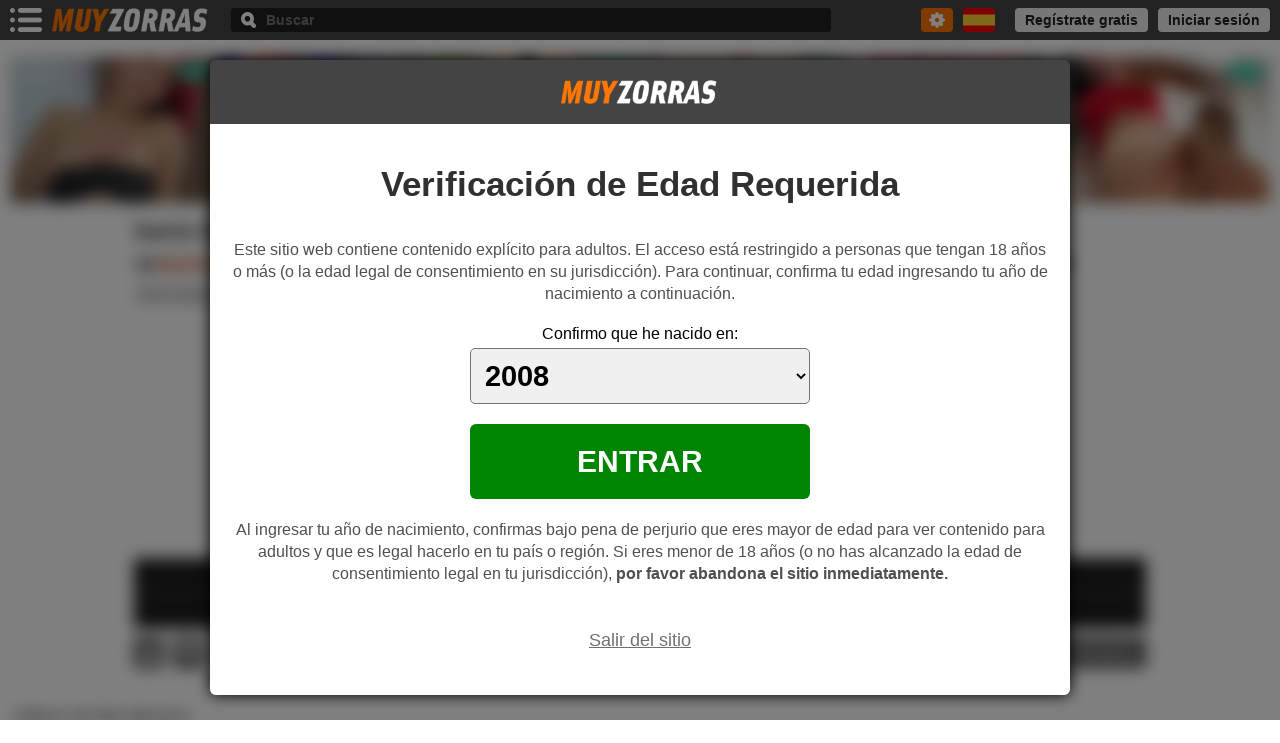

--- FILE ---
content_type: text/html; charset=UTF-8
request_url: https://www.muyzorras.com/videos/samia-duarte-enculada-limusina-64685.shtml
body_size: 20503
content:
<!DOCTYPE html>
<html lang="es">
<head>
<title>Samia Duarte enculada en una limusina - MuyZorras.com</title>
<meta http-equiv="Content-Type" content="text/html;charset=utf-8"/>
<meta name="viewport" content="width=device-width, initial-scale=1"/>
<meta name="description" content="Vídeo porno de Samia Duarte gratis. Película de Dacota Rock con sexo xxx. Para ver Nick Moreno porno entra a nuestra página web. Los mejores videos pornográficos de limusina gratis. Vídeos pornos de española anal gratuitos"/>
<meta name="keywords" content="Limusina, Española Anal, Anal Lateral"/>
<meta name="robots" content="index, follow, max-image-preview:large, max-snippet:-1, max-video-preview:-1" />
<meta name="twitter:title" content="Samia Duarte enculada en una limusina - MuyZorras.com"/>
<meta name="twitter:description" content="Vídeo porno de Samia Duarte gratis. Película de Dacota Rock con sexo xxx. Para ver Nick Moreno porno entra a nuestra página web. Los mejores videos pornográficos de limusina gratis. Vídeos pornos de española anal gratuitos"/>
<meta name="twitter:image" content="https://static.muyzorras.com/img-v/77085/77085.jpg" />
<meta name="RATING" content="RTA-5042-1996-1400-1577-RTA" />
<meta name="theme-color" content="#444444"/>
<meta name="revisit-after" content="3 days"/>
<meta property="og:title" content="Samia Duarte enculada en una limusina - MuyZorras.com" />
<meta property="og:description" content="Vídeo porno de Samia Duarte gratis. Película de Dacota Rock con sexo xxx. Para ver Nick Moreno porno entra a nuestra página web. Los mejores videos pornográficos de limusina gratis. Vídeos pornos de española anal gratuitos" />
<meta property="og:url" content="https://www.muyzorras.com/videos/samia-duarte-enculada-limusina-64685.shtml" />
<meta property="og:site_name" content="VÍDEOS PORNO MUYZORRAS.COM" />
<meta property="og:type" content="video.movie" />
<meta property="og:image" content="https://static.muyzorras.com/img-v/77085/77085.jpg" />
<meta property="og:duration" content="452" />
<meta property="og:image:width" content="320" />
<meta property="og:image:height" content="180" />
<script type="application/ld+json">{ "@context":"https://schema.org", "@graph":[ { "@type":"WebSite", "@id":"https://www.muyzorras.com/#website", "url":"https://www.muyzorras.com/", "name":"Vídeos porno gratis", "description":"VIDEOS XXX GRATIS: Los mejores vídeos porno en español. Películas porno gratis con chicas follando muy zorras. La página más premiada para ver sexo gratis", "potentialAction":[ { "@type":"SearchAction", "target": { "@type":"EntryPoint", "urlTemplate":"https://www.muyzorras.com/tags/{search_term_string}"}, "query-input":"required name=search_term_string" }],"inLanguage":"es"}, { "@type":"ImageObject", "@id":"https://www.muyzorras.com/videos/samia-duarte-enculada-limusina-64685.shtml#primaryimage", "inLanguage":"es", "url":"https://static.muyzorras.com/img-v/77085/77085.jpg", "contentUrl":"https://static.muyzorras.com/img-v/77085/77085.mp4", "width":320, "height":180, "duration":"T07M32S"}, { "@type": "VideoObject", "name": "Samia Duarte enculada en una limusina", "description": "Vídeo porno de Samia Duarte gratis. Película de Dacota Rock con sexo xxx. Para ver Nick Moreno porno entra a nuestra página web. Los mejores videos pornográficos de limusina gratis. Vídeos pornos de española anal gratuitos", "keywords":"Limusina,Española Anal,Anal Lateral", "author" : "Big Butts Like It Big", "productionCompany":"Brazzers", "actor": [ {"@type": "Person","name": "Samia Duarte","sameAs": "https://www.muyzorras.com/actrices-porno/samia-duarte.shtml"}, {"@type": "Person","name": "Dacota Rock","sameAs": "https://www.muyzorras.com/actrices-porno/dacota-rock.shtml"}, {"@type": "Person","name": "Nick Moreno","sameAs": "https://www.muyzorras.com/actrices-porno/nick-moreno.shtml"}], "thumbnailUrl": "https://static.muyzorras.com/img-v/77085/77085.jpg", "videoQuality": "HD", "encodingFormat": "MP4", "uploadDate": "2023-02-17T07:00:45+00:00", "dateCreated": "2023-02-17T07:00:45+00:00", "duration": "T07M32S", "contentUrl": "https://www.muyzorras.com/videos/samia-duarte-enculada-limusina-64685.shtml", "playerType": "HTML5", "isFamilyFriendly": "false", "interactionCount": "4", "aggregateRating": { "@type": "AggregateRating", "ratingValue": "8.9", "bestRating": "10", "worstRating": "1", "reviewCount" : "4"}}, { "@type":"WebPage", "@id":"https://www.muyzorras.com/videos/samia-duarte-enculada-limusina-64685.shtml#webpage", "url":"https://www.muyzorras.com/videos/samia-duarte-enculada-limusina-64685.shtml", "name":"Samia Duarte enculada en una limusina - MuyZorras.com", "isPartOf":{"@id":"https://www.muyzorras.com#website"}, "primaryImageOfPage":{"@id":"https://www.muyzorras.com/videos/samia-duarte-enculada-limusina-64685.shtml#primaryimage"}, "datePublished":"2023-02-17T07:00:45+00:00", "dateModified":"2023-02-17T07:00:45+00:00", "author":{"@id":"https://www.muyzorras.com/usuarios/lucho45"}, "inLanguage":"es", "potentialAction":[{ "@type":"ReadAction", "target":["https://www.muyzorras.com/videos/samia-duarte-enculada-limusina-64685.shtml"]}]}, { "@type":"BreadcrumbList", "@id":"https://www.muyzorras.com/videos/samia-duarte-enculada-limusina-64685.shtml#breadcrumb", "itemListElement":[{ "@type": "ListItem", "position": 1, "item":{ "@id": "https://www.muyzorras.com", "name": "HOME"}}, { "@type": "ListItem", "position": 2, "item":{ "@id": "https://www.muyzorras.com/videos/", "name": "Vídeos porno"}}, { "@type": "ListItem", "position": 3, "item":{ "@id": "https://www.muyzorras.com/videos/espanol", "name": "Español"}}]}, { "@type":"Person", "@id":"https://www.muyzorras.com/usuarios/lucho45", "name":"lucho45", "image":{ "@type":"ImageObject", "@id":"https://www.muyzorras.com/usuarios/lucho45#personlogo", "inLanguage":"es", "url":"https://static.muyzorras.com/img-v/img-u/default.jpeg", "contentUrl":"https://static.muyzorras.com/img-v/img-u/default.jpeg", "caption":"lucho45"}} ]} </script><meta property="article:published_time" content="2023-02-17T07:00:45+00:00" />
<meta property="article:modified_time" content="2023-02-17T07:00:45+00:00" />
<link rel="shortcut icon" href="/favicon.ico" type="image/x-icon">
<link rel="apple-touch-icon" href="/mz192.png">
<link rel="dns-prefetch" href="https://www.googletagmanager.com">
<link rel="canonical" href="https://www.muyzorras.com/videos/samia-duarte-enculada-limusina-64685.shtml" />
<link rel="alternate" hreflang="es" href="https://www.muyzorras.com/videos/samia-duarte-enculada-limusina-64685.shtml"/>
<link rel="alternate" hreflang="en" href="https://www.foxtube.com/video/samia-duarte-assfucked-limousine-64685.shtml"/>
<!--[if lt IE 9]>
<link rel="stylesheet" type="text/css" media="all" href="https://static.muyzorras.com/css/base_ie.min.css"/>
<script src="https://static.muyzorras.com/js/3.7.3.js"></script>
<![endif]-->
<style>
.ico:before {background-image: url('https://static.muyzorras.com/img/vdo.2.1.png');content: "";background-size: 339px 131px;}.vg {position:relative;margin:0 auto 30px;max-width:848px;padding:0 6px;box-sizing:border-box}.title {font-size:15px;font-weight:bold;color:#1a1a1a;margin:15px 0 10px;}.tgs {max-height:52px;overflow:hidden;}.tgs a {background-color:#eee;float:left;margin:0 8px 8px 0;border-radius:4px;height:22px;line-height:22px;font-size:14px;padding:0 5px}.tcn {color:#404040;font-weight:normal}th.te {color:#C73900;}.mrtg {float:left;width:22px;height:22px;margin:0 0 8px 5px;cursor:pointer}.mrtg:before {position:relative;margin:3px auto;width:16px;height:16px;display:block;background-position:-188px -82px}.mrtg.tgles:before {background-position:-205px -88px;height:4px;margin-top:9px}.te:before {float:left;margin:5px 6px 0 0}.tp:before{background-position:-27px -99px;width:12px;height:12px;}.icn:before{background-position:-1px -99px;width:12px;height:12px;}.icu:before {background-position:-14px -99px;width:12px;height:12px;}.bg {position:relative;margin-top:8px;overflow:hidden}.vg .vvi, .embed {background-color: #1c1c1c;}.fg .vvi {position:relative;margin:40px auto;max-width:728px;}.vf > div {position: relative;padding-bottom: 56.25%;}.vf > div.vier {text-align:center;color:#FF3D3D;font-size:16px;padding:10% 0 39.75%;}.vf iframe {position:absolute;top:0;left:0;right:0;width:100%;height: 100%;padding-bottom: 50px;}.th_if {position:relative;display:block;overflow:hidden}.tha {position: relative;z-index: 1;width: 100%;height: auto;aspect-ratio: 16/9;}.bt_play {position:absolute;top:50%;left:50%;width:120px;height:120px;border-radius:5px;margin:-60px 0 0 -60px;background-color:rgba(0,0,0,.80);text-align:center;color:#fff;padding: 15px 0;box-sizing: border-box;z-index: 2}.p_tme {color:#ff7500;display: block;line-height: 34px;font-size: 34px;}.p_tme:before{display: block;position: relative;margin: 0 auto 6px;width:28px;height:30px;background-position:-281px -91px;}.bt_play small {display: block;margin-top: 6px;font-weight:bold;font-size:14px;line-height:14px}.lex {position: relative;background-color: #1c1c1c;line-height: 34px;font-size:14px;overflow:hidden;white-space:nowrap;text-overflow: ellipsis;border-top:solid 1px #888}.ilx {display:block;text-align:center;padding:0 10px;}.ilx:before {display:inline-block;vertical-align:top;width:16px;height:16px;margin:9px 8px 0 0;}.i_sba {color:#ffe400;}.i_sba:before {background-position:-183px -99px}.i_eex {color:#F54D00;font-weight:bold;cursor:pointer} .i_eex:before {background-position:-160px -99px}.bts {position:relative;z-index:4;overflow:hidden;margin-top:10px}.vote {float:left;overflow:hidden}.vote span {float:left;width:30px;height:30px;border-radius:4px;margin-right:5px;background-color: #505050;cursor: pointer}.vote span:before {position: relative;margin: 7px auto;width: 16px;height: 16px;display: block}.vote_si:before {background-position:-35px -82px}.vote_no:before {background-position:-52px -82px}.vote small {position:relative;float:left;line-height: 30px;font-size: 14px;color:#444;font-weight:bold;background-color:#e0e0e0;border-radius: 4px;padding:0 6px;margin-left:4px}.vote small:before {position:absolute;top:11px;left:-4px;width: 4px;height: 8px;background-position: -32px -47px;} .bt {float:right;overflow:hidden}.bt div {float:left;background-color:#505050;font-weight:bold;font-size:14px;border-radius:4px;padding:0 8px;height:30px;line-height:30px;cursor: pointer;margin-left:5px;color:#fff;overflow:hidden;box-sizing:border-box}.bt div.fvv {width:32px;}.bt div.icm small {float:left;margin-left:6px;font-size:16px;white-space:nowrap;text-overflow:ellipsis;overflow:hidden;max-width:40px}.bts .bt .on, .bts .bt .rem_fav {background-color:#000;}.bt div span {display:none}.bt div:before {position:relative;margin:7px auto;float:left;}.sh:before {background-position:-1px -82px;width:16px;height:16px;}.icm:before {background-position:-18px -82px;width:16px;height:16px;}.md:before {background-position:-69px -82px;width:16px;height:16px;}.fv:before {width:16px;height:16px;}.dot .fv:before {background-position:-75px -99px;}.bt .fv:before {background-position:-109px -99px}.fvs:before {background-position:-200px -99px;width:16px;height:16px;}.tb {float:left;width:100%;display:none;}.tb.on {display: block}.tb > span {margin:20px 0 10px;font-weight:bold;font-size:14px;color:#404040;display:block}.tb textarea {width:100%;resize:none;height:80px;color:#444;box-sizing:border-box;font-size:15px;padding:10px;background-color:#e0e0e0;border:none;border-radius:4px;margin-bottom:10px}.tb textarea:focus {background-color:#d0d0d0;color:#333}.tb button {display:inline-block;vertical-align:top;margin-right:6px;font-weight:bold;background-color: #505050;padding:0 10px;color:#fff;border-radius:4px;height:30px;border:none;font-size:14px}.resp {overflow:hidden}.resp span {display:none;float:left;margin-top:12px;font-size:15px}.resp .rep_success {color:#008503}.resp .rep_fields, .resp .rep_error {color:#E00001;}.fg {position:relative;margin:40px auto;padding:0 6px;overflow:hidden}.fg h2 {font-size:16px;font-weight:bold;color:#202020;margin:0 50px 15px 0;line-height:34px;max-width:100%;text-overflow:ellipsis;white-space:nowrap;overflow:hidden}.su {position:absolute;top:0;right:6px;padding:0 10px;border-radius:4px;background-color:#505050;height:34px;color:#fff;font-size:14px;font-weight:bold;cursor:pointer}.su span {display:none}.su:before {float:right;margin-top:9px;display:block;width:16px;height:15px;background-position:-86px -82px}.dv p {color:#404040;font-size:16px;margin:6px 0 12px;font-family: "PT Serif",Georgia,serif,times;line-height:1.4;}.dv img {width:100%;height: auto;aspect-ratio: 16/9;}.tx-b {font-size:14px;font-weight:bold;color:#444;line-height:22px;margin-right:6px}.dv ul {margin:15px 0 12px;}.dv ul li {display:inline-block;color:#666;vertical-align:top;margin-right:16px;font-size:14px;line-height:22px;margin-bottom:3px;}.dv ul li span{padding-right: 5px;}.category {display:inline-block;background-color:#eee;font-weight:normal;color:#404040;font-size:14px;line-height:22px;padding:0 5px;border-radius:4px;vertical-align:top;margin:0 4px 8px 0}.vsya {overflow:hidden}.vsya article {overflow:hidden;margin-top:20px}.vsya a {display:block}.vsya figure > a {position:relative;float:left;width:27.34%;min-width:130px;margin-right:16px}.vsya figure a img {width:100%;height: auto;aspect-ratio: 16/9;}.vsya figure a span {position:absolute;bottom:0;left:0;right:0;background-color:rgba(0,0,0,.70);color:#fff;padding:0 10px;line-height:30px;font-size:14px;overflow:hidden;text-overflow:ellipsis;white-space:nowrap}.vsya h3 a{font-size:16px;color:#444;margin-bottom:4px}.vsya p{font-family: "PT Serif",Georgia,serif,times;line-height:1.4;font-size:16px;color:#555}.ltv {position:relative;margin-left:-6px;white-space:nowrap;width:100%;overflow:hidden;overflow-x:scroll;scrollbar-width: none;}::-webkit-scrollbar {display: none;}.c {position:relative;margin:0 0 20px 6px;overflow:hidden}.lhh {font-size:16px;font-weight:bold;color:#202020;margin:0 6px 10px 0;line-height:20px;}.bt_fil {overflow:hidden;line-height:20px}.bt_fil .lhh {float:left;margin-bottom:6px;}.bt_fil a {float:right;font-size:15px;cursor:pointer;margin:0 6px 10px 14px;}.ltv a {display:block}.ltv article {display:inline-block;vertical-align:top;width:78%;white-space:normal;padding-left:6px;box-sizing:border-box;}.if {position:relative}.if a img {width:100%;height: auto;aspect-ratio: 16/9;border-style:none}.rh {position:absolute;top:0;left:0;right:0;height:20px}.rh span {background-color:rgba(0,0,0, .85);padding:0 4px;line-height:20px;height: 20px;font-size:14px;}.rh span:before {position: absolute;top:0;left:0;width: 26px;height: 20px;background-position: -34px -57px;}.rh span:first-child {float:left;color:#fbd005;font-weight:bold;margin-right: 4px;}.rh span:nth-child(2) {float:left;color:#fff}.rh span:last-child {float:right;color:#fff}.rh span.v_es {margin-left: 30px}.dot {position:absolute;bottom:0;right:0;width:45px;height:35px;cursor:pointer}.dot:before {position:relative;background-position:-242px -99px;background-color:rgba(0,0,0, .85);width:30px;height:20px;margin:15px 0 0 15px;display:block}.dot .li:before {float:left;margin:14px 16px 0 0}.i_sb:before {background-position:-126px -99px;width:16px;height:16px;}.i_rj:before {background-position:-58px -99px;width:16px;height:16px;}.ltv article figcaption {margin-top:4px;height:42px;overflow:hidden;}.ltv article h3 a {font-weight:bold;font-size:14px;padding-top:2px;max-height: 40px;line-height:20px;color:#444;}.ltv article > div {height:22px;margin-top:8px;overflow:hidden;}.ltv article > div a {float:left;font-size:14px;min-width:44px;line-height:18px;padding-bottom:4px;margin-right:10px;white-space:nowrap;text-overflow:ellipsis;overflow:hidden;max-width:100%}.ltv article > div a:before {float:left;margin:3px 4px 0 0;}.mt .ltv article {width:40.5%;}.mt .d1 .rh span {font-size:12px;line-height:16px;height: 16px;padding:0 2px}.mt .d1 .rh span:before {width: 22px;height: 16px;background-position: -34px -59px;}.mt .d1 .rh span.v_es {margin-left: 26px}.mt .d1 .ltv article figcaption {height:28px;overflow:hidden;}.mt .d1 .ltv article h3 a {font-size:12px;line-height:14px;max-height: 28px;padding-top:0}.mt .d1 .ltv article > div {margin-top:4px;height:18px}.mt .d1 .ltv article > div a {font-size:12px}.d2 .rh, .d2 .ltv article figcaption, .d2 .ltv article > div{display:none}.ex-vd {position:fixed;top:0;left:0;right:0;bottom:0;background-color:rgba(0,0,0, .85);z-index: 20;}.ex-vdb {position:fixed;top:0;left:0;bottom:0;right:0;overflow-y:auto;-webkit-overflow-scrolling: touch;}.ex-vd.mv .ex-vdb {top:110px} .ti-ex {padding:10px 40px 10px 10px;line-height:30px;white-space:nowrap;text-overflow:ellipsis;overflow:hidden;color:#fff;font-size:16px;font-weight:bold;display:block;}.exx {position:absolute;top:10px;right:10px}.ex-vdb > div {background-color:#303030;margin-bottom:20px}.ex-vdb ul{padding:10px 0 20px}.ex-vdb ul li {border-bottom:solid 1px #202020}.ex-vdb ul li:last-child {border-bottom:0}.ex-vdb ul li.tex-vd {line-height:28px;background-color:#000;font-weight:bold;font-size:16px;color:#fff;padding:0 10px;border-bottom:0}.ex-vdb ul li a {display:block;font-size:16px;padding:10px}.ex-vdb ul li:nth-child(2) a{padding-top:15px}.ex-vdb ul li a span {margin-left:20px;color:#c0c0c0}.ex-vdb ul li a span.hq {background-color:#000;border-radius:4px;padding:0 4px}.ex-vdb ul li a span.ex-hd {color:#fbd005;}.ex-vdb ul li a span.ex-sd {color:#fff;}.ex-vdb ul li.ds-vd {border-bottom:none;color:#c0c0c0;font-size:16px;padding:20px 10px 0}.ex-vd.mv aside {position:fixed;left:0;right:0;top:0;padding:5px 0;}.scmt {margin-top:60px}.cmt > .c-cmt {margin-bottom:20px;padding:0 6px;}.c-cmt > a {display:block;}.av-cmt{float:left;margin-right:10px;border-radius:4px;width:24px;height:24px;}.cmt-pro:before {float:left;margin:5px 5px 0 0;width:14px;height:14px;background-position:-89px -116px}.n-cmt {display:block;font-weight:bold;line-height:24px;font-size:16px;overflow:hidden;text-overflow:ellipsis;white-space:nowrap}.t-cmt {font-size:16px;color:#595959;margin:6px 0 4px;}.op-cmt {overflow:hidden;margin-bottom:10px}.op-cmt span {float:left;margin-right:14px;line-height:30px;font-size:14px;color:#872a00;cursor:pointer;}.r-cmt {margin-left:34px;}.r-cmt .c-cmt {margin-bottom:20px}.r-cmt .c-cmt:last-child {margin-bottom:0;padding-bottom:10px}.op-cmt span:before {float:left;margin:9px 4px 0 0;}.btn_r:before {width:14px;height:12px;background-position:-1px -112px;}.btn_dl:before {width:12px;height:12px;background-position:-16px -112px;}.btn_dn:before {width:15px;height:12px;background-position:-57px -116px;}.nw-cmt> div {overflow:hidden}.nw-cmt textarea {min-height:100px;border-radius:4px;border:none;padding:10px;font-family: Verdana,Geneva,sans-serif;font-size:15px;background-color:#dadada;box-sizing:border-box;margin-bottom:10px;width:100%;color:#222;resize:none;}.ch-cmt {float:right;font-weight:bold;color:#444}.sd-cmt {float:left;background-color:#000;color:#fff;line-height:40px;border:none;font-size:16px;border-radius:4px;font-weight:bold}.cmt .nw-cmt {margin-bottom:20px;}.cmt > .nw-cmt {margin-bottom:40px;padding:0 6px}.ctv {position:relative;width:100%;line-height:40px;box-sizing:border-box;}.mo .ctv {margin-top:20px}.ctv span {display:block;margin-right:30px;overflow:hidden;background-color:#eaeaea;padding:0 10px;border-radius:4px 0 0 4px;font-size:16px;text-overflow:ellipsis;white-space:nowrap;cursor:pointer}.ctv small {position:absolute;top:0;right:0;width:30px;height:40px;background-color:#505050;border-radius:0 4px 4px 0;cursor:pointer}.ctv small:before {position:relative;margin:17px auto;width:10px;height:6px;background-position:-67px -18px;display:block;}.ctv.on span {background-color:#000;color:#fff;border-radius:4px 0 0 0}.ctv.on small {background-color:#000;border-radius:0 4px 0 0}.ctv.on small:before {background-position:-78px -18px}.dv_sbc {text-align:center}.bt_sbc {margin-top:20px;line-height:40px;font-size:16px;font-weight:bold;border-radius:4px;background-color:#222;color:#fff;border:none;cursor:pointer}.dv_sbc .bt_sbc.bt-dsbd {opacity:.20;background-color:#505050;cursor: default}.duv {position:absolute;border-radius: 0 0 4px 4px;top:40px;max-height: 200px;overflow-y: auto;left:0;right:0;background-color:#fff;z-index:2;box-shadow:0 8px 12px #555;padding:4px;display:none;min-width:100px;}.duv li {padding:10px;border-radius: 4px;cursor:pointer;color:#444;font-size:14px;font-weight:bold;line-height:1.5}.pm {overflow:hidden;}.pm .pu {position:relative;margin:0 auto;width:300px;height:100px;}.phd {margin-top:10px;}.phd .pu {height:100px}.pv {margin:-15px 0 15px}.pv .pu {height:100px}.pft {margin-top:30px}.pft .pu {min-height:250px;height: auto;}.pfex {position:relative;margin:0 auto 20px;width: 320px;height: 267px;}.vvd {display:none}.c #exoNativeWidget3837403.exo-native-widget {height:auto;max-width:100%;margin-left:-6px}.c #exoNativeWidget3837403.exo-native-widget .exo-native-widget-outer-container {width:100%;margin:0;white-space:nowrap;overflow-x: scroll;overflow-y:hidden;scrollbar-width: none;}.c #exoNativeWidget3837403.exo-native-widget .exo-native-widget-item-container {float:none;display:inline-block;vertical-align:top;width:78%;height:auto;margin:0;padding:0 0 0 6px;box-sizing:border-box}.c #exoNativeWidget3837403.exo-native-widget .exo-native-widget-item-container .exo-native-widget-item .exo-native-widget-item-image {height:auto;max-width:100%;padding-bottom:56.25%;}.c #exoNativeWidget3837403.exo-native-widget .exo-native-widget-item-container .exo-native-widget-item .exo-native-widget-item-content {max-width:100%;height:46px;max-height:46px;overflow:hidden}.d .c #exoNativeWidget3837403.exo-native-widget .exo-native-widget-item-container .exo-native-widget-item .exo-native-widget-item-content .exo-native-widget-item-text {margin-top:4px;}.d .c #exoNativeWidget3837403.exo-native-widget .exo-native-widget-item-container .exo-native-widget-item .exo-native-widget-item-content .exo-native-widget-item-brand {margin-top:2px;} .d .c #exoNativeWidget3837403.exo-native-widget .exo-native-widget-item-container .exo-native-widget-item .exo-native-widget-item-content > div {text-overflow:ellipsis;overflow:hidden;padding-top:0;line-height:20px;color:#444;font-weight:bold;font-size:14px;}.c.d2 #exoNativeWidget3837403.exo-native-widget .exo-native-widget-item-container .exo-native-widget-item .exo-native-widget-item-content {display:none}.mt .c #exoNativeWidget3837403.exo-native-widget .exo-native-widget-item-container {width:40.5%;}.mt .c #exoNativeWidget3837403.exo-native-widget .exo-native-widget-item-container .exo-native-widget-item .exo-native-widget-item-content {height:34px;max-height:34px;}.d.mt .c #exoNativeWidget3837403.exo-native-widget .exo-native-widget-item-container .exo-native-widget-item .exo-native-widget-item-content > div {line-height:14px;font-size:12px}.arw-scrl {position:absolute;top:30px;width:40px;background-color:rgba(0,0,0,.75);z-index:1;display:none;cursor:pointer}.c:hover .arw-scrl {display:block}.d1 .arw-scrl {bottom:76px;}.mt .d1 .arw-scrl {bottom:54px;}.d2 .arw-scrl {bottom:0;}.pu-scr .arw-scrl{bottom:48px}.mt .pu-scr .arw-scrl{bottom:36px}.awsl-i {right:6px;}.awsl-d {left:0;}.arw-scrl:before {position:relative;top:50%;margin:-10px auto 0;display:block}.awsl-i:before {width:14px;height:20px;background-position:-310px -91px}.awsl-d:before {width:14px;height:20px;background-position:-324px -91px} @media only screen and (min-width:360px){.title {font-size:16px}.fg h2 {font-size:18px}.ltv article h3 a {font-size:16px}}@media only screen and (min-width:414px){.vf > div {max-width: 50%;padding-bottom: 28.125%;margin:0 auto}.vf > div.vier {padding-bottom:12.625%;}.dv {overflow:hidden}.dv ul, .dv p {margin-top:0}.dv img {float:left;width:27.34%;min-width:130px;margin:0 16px 0 0}.fg h2 {margin-right:140px}.su span {display:block;float:left;margin-right:6px;line-height:34px}}@media only screen and (min-width:480px){.ltv article {width:41%;}.c #exoNativeWidget3837403.exo-native-widget .exo-native-widget-item-container {width:41%;}.ltv article h3 a, .d .c #exoNativeWidget3837403.exo-native-widget .exo-native-widget-item-container .exo-native-widget-item .exo-native-widget-item-content .exo-native-widget-item-text {font-weight:normal;font-size:15px}.mt .ltv article {width:28.25%}.mt .c #exoNativeWidget3837403.exo-native-widget .exo-native-widget-item-container {width:28.25%;}}@media only screen and (min-width:767px){.ltv article {width:29.50%}.c #exoNativeWidget3837403.exo-native-widget .exo-native-widget-item-container {width:29.50%;}.mt .ltv article {width:22.70%}.mt .c #exoNativeWidget3837403.exo-native-widget .exo-native-widget-item-container {width:22.70%;}.thl div {float:left;width:50%;box-sizing:border-box}.thl div a {float:none;width:100%;margin-right:0}.thl div p {margin-top:8px}.th_if {max-width:50%;margin:0 auto}}@media only screen and (min-width:848px){.bg {margin:7px 0 5px}.bg-b .vvi {width:73.55%}.vf > div {max-width:100%;padding-bottom: 56.25%;}.vf > div.vier {padding-bottom:39.75%;font-size:18px}.th_if {max-width:100%;}.c {margin-bottom:30px}.ltv article figure:hover figcaption h3 a {color:#ff7500}.tgs a:hover {background-color:#ff7500;color:#fff}.tgs .icn:hover:before {background-position:-217px -99px}.tgs .icu:hover:before{background-position:-230px -99px}.tgs .tp:hover:before {background-position:-40px -99px}.category:hover {background-color:#ff7500;color:#fff}.tb button:hover {background-color:#ff7500}.su:hover {background-color:#ff7500}.vote span:hover {background-color:#ff7500}.bt div:hover {background-color:#ff7500}.ex-vdb ul li a:hover {background-color:#2a2a2a}.ex-vdb ul li a:hover span {color:#ff7500}.i_eex:hover {color:#ff7500} .ctv:hover small {background-color:#000}.bt_sbc:hover {background-color: #ff7500}.duv li:hover {background-color:#ff7500;color:#fff}.arw-scrl:hover {background-color:#000}.c #exoNativeWidget3837403.exo-native-widget .exo-native-widget-item-container:hover .exo-native-widget-item .exo-native-widget-item-content > div{color:#ff7500} .bg-a .vvd {position:relative;float:left;width:234px;height:195px}.bg-a .vvi {float:left;width:367px;padding:0 10px;box-sizing:border-box;background-color:inherit}.vvd {display:block}.bg-b .vvd {position:absolute;top:0;right:0;bottom:10px;width:26.45%;}.bg-b .vvd > div {position:relative;height:50%;margin-left:10px;box-sizing:border-box;overflow:hidden}.bg-b .vvd > div:first-child {margin-bottom:10px}.vvd iframe {position:absolute;top:0;left:0;right:0}.p-vvd {display:block}.p-vvd > img {width: 100%;height: auto;aspect-ratio: 6/5;}}@media only screen and (min-width:1024px){.dv img {width:280px;}.vsya figure > a {width:280px}.ltv article {width:22.80%}.c #exoNativeWidget3837403.exo-native-widget .exo-native-widget-item-container {width:22.80%;}.dot {display:none}.ltv article:hover .dot {display:block}.dot .mn {top:35px;left:inherit}.dot .li:before {margin-top:12px}.i_rj:hover:before {background-position:-92px -99px;}.fv:hover:before {background-position:-109px -99px;}.i_sb:hover:before {background-position:-143px -99px;}.mt .ltv article {width:18.50%}.mt .c #exoNativeWidget3837403.exo-native-widget .exo-native-widget-item-container {width:18.50%;}.pfex {margin:10px 10px 0;width: 300px;height: 250px;}.ex-vdb > div {margin-left:320px}.ex-vd aside {position:fixed;top:0;}.ex-vd.mv .ex-vdb {margin-bottom:0}.ex-vd.mv .ex-vdb > div {margin-left:0}}@media only screen and (min-width:1280px){.d {padding:5px 8px 0}.title {font-size:20px;}.vg {max-width:1024px;margin-bottom:40px}.bt div {width:auto;padding:0 8px;margin-left:10px}.bt div span {display:block;overflow:hidden}.bt div:before{float:left;margin-right:6px}.vote span {margin-right:10px}.bt div.icm small {margin:0 4px 0 0}.bt div.fvv {width: auto;}.fg {margin:80px auto;}.arw-scrl {width:50px}.ltv article {width:25%}.c #exoNativeWidget3837403.exo-native-widget .exo-native-widget-item-container {width:25%;}.mt .ltv article {width:20%}.mt .c #exoNativeWidget3837403.exo-native-widget .exo-native-widget-item-container {width:20%;}.ti-ex {padding:20px 50px 10px 20px;font-size:18px}.exx {top:20px;right:20px;}.ex-vdb {max-width:1280px;border-radius:4px;box-shadow:0 0 15px #202020;margin:20px auto;}.ex-vd.mv .ex-vdb {top:90px;bottom:20px}.ex-vdb ul li.tex-vd {padding:0 20px}.ex-vdb ul li a {font-size:20px;padding:10px 20px;line-height:1.5}.ex-vdb ul li a span {margin-left:40px}.ex-vdb ul li.ds-vd {padding:20px 20px 0;font-size:18px;margin-bottom:10px}.pfex {margin:20px 20px 0;width: 320px;height: 267px;}.ex-vdb > div {margin-left:360px}.scmt {margin-top:80px}.av-cmt {width:48px;height:48px;margin-right:15px}.r-cmt .av-cmt {width:40px;height:40px}.t-cmt{overflow:hidden;margin-top:2px}.op-cmt{margin-left:63px;margin-bottom:15px}.r-cmt .op-cmt {margin-left:55px}.r-cmt {margin-left:63px}.op-cmt span:hover {color:#fe8819}.op-cmt .btn_r:hover:before {background-position:-29px -112px;}.op-cmt .btn_dl:hover:before {background-position:-44px -112px;}.op-cmt .btn_dn:hover:before {background-position:-73px -116px;}.bg-a .vvd {width:285px;height:238px}.bg-a .vvi {width:442px;}}@media only screen and (min-width:1600px){.vg {max-width:1280px}.fg .vvi {max-width:848px;}.bg-a .vvd {width:358px;height:298px}.bg-a .vvi {width:551px;}}@media only screen and (min-width:1600px){.vsya article {width:50%;float:left;box-sizing:border-box}.vsya article:first-child {padding-right:40px;}}@media only screen and (min-width:1800px){.ltv article {width:20%}.c #exoNativeWidget3837403.exo-native-widget .exo-native-widget-item-container {width:20%;}.mt .ltv article {width:16.66%}.mt .c #exoNativeWidget3837403.exo-native-widget .exo-native-widget-item-container {width:16.66%;}}@media only screen and (min-width:2048px){.fg .vvi {max-width:1200px;}.vg {max-width:1700px}.bg-a .vvd {width:479px;height:399px}.bg-a .vvi {width:730px;}}html {-webkit-tap-highlight-color:rgba(0,0,0,0);-ms-text-size-adjust:100%;-webkit-text-size-adjust:100%;font-family:Arial,Helvetica,sans-serif;}body {background-color:#fff}body,h1,h2,h3,h4,p,figure,ul {margin:0}input, textarea {border:0;-webkit-appearance: none;}a {color:#D14100;font-weight:bold;text-decoration:none}img {display:block}li {list-style-type:none}ul {padding:0}.h {position:fixed;top:0;left:0;right:0;height:34px;background-color:#444;z-index:7;padding:0 5px}.bm {float:left;margin:5px 5px 0 0;cursor:pointer}.bm:before {width:32px;height:24px;background-position:-1px -1px;display:block}.l {width:120px;height:18px}.h .l {float:left;margin-top: 8px}.h .l img {width:100%;height: auto}.cl {position:relative;line-height:40px;padding:0 10px;font-size:16px;height:40px;cursor:pointer;color:#222;z-index:1}.nv .cl {background-color:#c0c0c0;border-bottom:solid 1px #888;box-shadow:0 0 2px #000;}.mn .cl {background-color:#000}.ix:before {background-position:-32px -26px;width:20px;height:20px;display:block;}.cl.ix:before {float:right;margin-top:10px}.mo .ix:before {position:relative;margin:10px auto}.b .ix:before {position:relative;top:50%;margin:-10px auto}.nv {position:fixed;top:0;left:0;right:0;bottom:0;-webkit-overflow-scrolling: touch;overflow-y:auto;background-color:rgba(0,0,0, .80);z-index: 10;display:none}.nv > div {position:relative;background-color:#fff;min-height:100%}.ih .nv {display:block}.nv-m {padding-bottom:20px;}.nv-m > li {height:40px}.lm {position:relative;float:left;width:50%;display:block;line-height:40px;padding:0 40px 0 10px;box-sizing:border-box;font-size:16px;font-weight:bold;color:#505050;white-space:nowrap;text-overflow:ellipsis;overflow:hidden;}.nv-m > li.sl .lm {background-color:#000;color:#fff}.lm img {display:none}.mar {position:relative;z-index:1;width:40px;height:40px;cursor:pointer;}.lm + .mar {float:left;margin-left:-40px}.lm .mar {position:absolute;top:0;right:0}.mar:before {position:relative;margin:12px 0 12px 20px;width:10px;height:16px;background-position:-277px -66px;display:block;}.sl .lm + .mar, .sl .lm .mar{display:none}.nv-sb {position:absolute;top:40px;right:0;bottom:0;width:50%;overflow-y:auto;background-color:#444;display:none}.nv-m > li.sl .nv-sb {display:block}.nv-sb li a {display:block;padding:10px;line-height:20px;box-sizing:border-box;font-size:16px;font-weight:bold;color:#eaeaea}.nv-m .tnv {line-height:30px;height:30px;margin-bottom:4px;background-color:#eaeaea;padding:0 10px;font-size:14px;color:#666;font-weight:bold;}.nw {position:absolute;top:9px;right:10px;padding:0 4px;line-height:22px;text-align:center;font-size:12px;background-color:#008503;color:#fff;border-radius:4px}.mn {position:fixed;top:0;left:0;right:0;bottom:0;cursor:pointer;overflow-y:auto;padding-right:8%;-webkit-overflow-scrolling: touch;background-color:rgba(0,0,0, .80);z-index: 9;display:none}.li{background-color:#fff;line-height:44px;display:block;border-bottom:solid 1px #eaeaea;font-weight:bold;font-size:16px;padding:0 16px;text-overflow:ellipsis;overflow:hidden;white-space:nowrap;color:#444}.sb {display:none}.b {float:right;margin:5px 5px 0 0;width:32px;height:24px;background-color:#ff7500 ;border-radius:4px;cursor:pointer;overflow:hidden}.b:before {position:relative;margin:4px auto;width:15px;height:16px;background-position:-53px -30px;display:block;}.ib {font-weight:bold;width:100%;box-sizing:border-box;}.b.on {position:fixed;top:0;left:0;right:0;bottom:0;width:auto;height:auto;background-color:rgba(0,0,0, .85);overflow-y:auto;-webkit-overflow-scrolling: touch;margin:0;z-index:10;cursor:default;border-radius:0}.b.on:before {display:none}.b_gn > div {position:relative;background-color:#fff;border-bottom:solid 1px #aeaeae;box-shadow: 0 0 10px #333;overflow: hidden;display:none}.b.on .b_gn > div {display:block}.bb_tcv {background-color:#222;color:#fff;float:left;height:40px;margin:5px 0 5px 5px;border-radius:6px;padding:0 10px;box-sizing:border-box;cursor:pointer}.b.onopb .bb_tcv {background-color: #000;width:100%;margin:0}.bb_tcv:before {float:left;margin:12px 10px 0 0}.b.onopb .bb_tcv:before {opacity:.60}.i-vwte:before {background-position:-203px -1px;width:16px;height:16px;}.i-awte:before {background-position:-169px -1px;width:16px;height:16px;}.bb_tcv .armn:before {float:right;margin-top:17px}.armn:before {width:10px;height:6px;background-position:-67px -18px;}.b.onopb .bb_tcv .armn:before {background-position:-32px -26px;width:20px;height:20px;margin-top:10px}.bb_tcv .armn > span {display:none}.b.onopb .bb_tcv .armn > span {display:block;float:left;line-height:40px;font-size:16px;font-weight:bold;opacity:.60;margin-left:5px}.bbc_ib {overflow:hidden}.b.onopb .bbc_ib {display:none}.b.on .ib {position:relative;background-color:#fff;color:#505050;height:50px;padding:0 60px 0 10px;font-size:18px;outline:none}.b.on .bix {position:absolute;top:0;right:0;z-index:1;width:50px;height:50px;cursor:pointer;display:block;}.b.onopb {padding-top:51px;background-color: transparent}.b.onopb .b_gn {position:fixed;top:0;left:0;right:0;bottom:0;z-index:1;background-color:rgba(0,0,0,.85);}.b.onopb .b_gn > div {padding:5px;}.op_b_gn {display:none;float:left;width: 100%;}.b.onopb .op_b_gn {display:block;}.op_b_gn > li {line-height:40px;padding:0 10px;font-size:16px;font-weight:bold;color:#D13B00;cursor:pointer;border-radius: 6px}.op_b_gn > li:before {float:left;margin:12px 15px 12px 0}.op_b_gn .i-a:before {width: 16px;height: 16px;background-position: -308px -41px}.op_b_gn .i-v:before {width: 16px;height: 16px;background-position: -72px -35px}.rs_b {background-color:#fff;}.rs_b ul {padding:10px 0}.t_sr {background-color:#222;color:#fff;line-height:28px;font-size:16px;font-weight:bold;padding:0 10px;margin-bottom:8px;}.i_sr {border-bottom:solid 1px #f6f6f6;}.rk_acb {font-style:italic;color:#666;font-size:16px}.i_sr:last-child {border-bottom:none}.rs_lt .i_sr {line-height:36px;}.rs_li .i_sr {line-height:40px;}.i_sr a {position: relative;display: block;overflow: hidden;padding:2px 10px;font-size: 18px;color:#303030;font-weight:normal;white-space:nowrap;text-overflow: ellipsis;}.t_sa {float:left;width:40px;height:40px;border-radius:4px;margin-right:10px;overflow:hidden;}.t_sa img {width:100%;height: auto}.t_sc {float:left;width:40px;height: auto;margin-right:10px;border-radius:4px}.b_sl {color:#D13B00}.d.flvck .c img {filter: blur(4px)}.avck {position: fixed;top:0;left:0;right: 0;bottom:0;background-color: rgba(0,0,0,.50);z-index: 20;padding: 10px;overflow-y:auto;-webkit-overflow-scrolling: touch;}.avck > div {position:relative;margin: 0 auto;width: 100%;max-width: 640px;box-shadow: 0 0 15px #000;text-align: center;overflow: hidden;border-radius: 6px;}.havck {background-color: #444;padding: 20px 6px;}.havck .l {position:relative;margin: 0 auto}.cavck {padding: 40px 20px;background-color: #fff;}.tavck {color:#303030;font-size: 24px;font-weight: bold;}.tavck > span {color:#EB0000}.davck {color:#505050;margin: 20px 0;line-height: 1.4}.bavck {position: relative;margin: 0 auto;padding: 20px;background-color: #B30000;font-size: 16px;color:#fff;border-radius: 6px;max-width: 300px;cursor: pointer}.bavck > span {display: block;text-transform: uppercase;margin-top: 8px;font-size: 26px;font-weight: bold}.lavck {display: inline-block;vertical-align: top;line-height: 30px;text-decoration: underline;font-size: 14px;}.cavck .lavck {color:#707070;margin-top: 20px;font-weight: normal}.favck .lavck {margin-bottom: 4px;color:#AD3000;}.favck {background-color:#ddd;font-size: 15px;padding: 20px;color:#404040}.st {position:relative;float:right;margin-top:5px;width:32px;height:24px;background-color:#ff7500;border-radius:4px;cursor:pointer}.st:before {position:relative;margin:4px auto;width:16px;height:16px;background-position:-67px -1px;display:block;}.mn_b .li:before {float:left;margin:14px 16px 0 0}.mn_b .sb .li {border-bottom: none;cursor:pointer}.mn_b .sb .sl {color:#008503;}.mn_b .sb .li:before {background-position:-157px -35px;width:16px;height:16px;}.st .mn.mn_b .sb .sl:before {background-position:-174px -35px;width:16px;height:16px;}.t3 {padding:0}.it3:before {background-position:-225px -18px;width:16px;height:16px;}.it3.on {background-color:#000;color:#fff}.it3.on:before {background-position:-106px -35px;}.t1:before {background-position:-123px -18px;width:16px;height:16px;}.t2:before {background-position:-89px -18px;width:16px;height:16px;}.t1.on:before {background-position:-140px -18px}.t2.on:before {background-position:-106px -18px}.bn {position:relative;float:right;margin:5px 5px 0;cursor:pointer}.bn:before {display:block;border-radius:4px;}.es:before {background-position:-1px -57px;width:32px;height:24px;}.en:before {background-position:-166px -57px;width:32px;height:24px;}.fr:before {background-position:-199px -57px;width:32px;height:24px;}.de:before {background-position:-100px -57px;width:32px;height:24px;}.pt:before {background-position:-34px -57px;width:32px;height:24px;}.pl:before {background-position:-67px -57px;width:32px;height:24px;}.it:before {background-position:-133px -57px;width:32px;height:24px;}.bn .li:before {float:left;margin:10px 16px 0 0;border-radius:4px}.lgu {display:none}.lgmv {float:right;margin-top:5px;width:32px;height:24px;background-color:#ff7500 ;border-radius:4px;cursor:pointer}.lgmv:before {position:relative;display:block;width:16px;height:16px;margin:4px auto;background-position:-140px -35px}.mlus {float: right;margin-top:5px}.mlus img {width:24px;display:block;border-radius:4px;cursor:pointer}.mlus .li:before {float:left;margin:14px 16px 0 0}.us {background-color:#eaeaea;padding:16px;color:#444;text-overflow:ellipsis;overflow:hidden;white-space:nowrap;}.us strong {display:block;font-size:18px;margin-bottom:6px;color:#222}.t4:before {background-position:-123px -35px;width:16px;height:16px}.t5:before {background-position:-242px -18px;width:16px;height:16px;}.t6:before {background-position:-225px -35px;width:16px;height:16px;}.t7:before {background-position:-191px -35px;width:16px;height:16px;}.d {margin-top:34px;overflow:hidden;}.sc {background-color:#111;margin-top:60px;padding: 40px 20px;text-align: center}.tis_sc {font-weight: bold;font-size: 18px;margin-bottom: 10px;color:#fff}.sc p {color:#bbb;max-width: 1020px;margin:0 auto 30px;line-height:1.6;font-size:16px;font-family: "PT Serif",Georgia,serif,times;}.sc > span {background-color: #ffd800;color:#000;cursor: pointer;font-weight:bold;border-radius: 6px;font-size: 22px;display: inline-block;vertical-align: top;line-height: 60px;padding: 0 20px} .ishe:before {width: 30px;height: 30px;background-position: -1px -26px;display: inline-block;vertical-align: top;margin:15px 15px 0 0}.a-ty {text-align: center;color:#444;line-height: 30px;margin:10px 0 20px;padding: 0 10px;}.a-ty > div {display: inline-block;vertical-align: top;}.a-ty .coo {overflow: hidden;font-weight: bold}.a-ty .coo > small {float:left;width: 6px;height: 6px;border-radius: 50px;margin: 12px 4px 0 0}.a-ty .coo.onlne {color:#008503;}.a-ty .coo.onlne > small {background-color:#008503}.a-ty .coo.oflne {color:#b94a48;}.a-ty .coo.oflne > small {background-color:#b94a48}.a-ty a {display:inline-block;vertical-align: top;color:#f0f0f0;padding: 0 6px;border-radius: 4px;overflow: hidden}.a-ty a.bt-tw {background-color: #6043a8}.a-ty a.bt-yt {background-color: #da0009}.a-ty a:before {float:left;width: 20px;height: 20px;margin-right: 5px}.a-ty a.bt-tw:before {background-position: -61px -57px;width: 16px;height: 16px;margin-top: 7px}.a-ty a.bt-yt:before {background-position: -78px -57px;width: 16px;height: 12px;margin-top: 9px}footer {background-color: #000;margin-top:40px;padding: 20px}.av-lgl {display: block;text-align: center;font-size:14px}.mo .av-lgl {margin-bottom:10px;line-height: 20px}.av-lgl a {display: inline-block;vertical-align: top;color:#ff7500;font-weight:normal}.mo {position:fixed;top:0;left:0;right:0;bottom:0;background-color:rgba(0,0,0, .85);overflow-y:auto;-webkit-overflow-scrolling: touch;z-index: 20;display:none}.mob {margin: 0 5px}.mco {background-color:#fff;padding:10px 5px}.mob > div {box-sizing: border-box;position:relative;margin:5px auto 0;box-shadow: 0 0 15px #000;border-radius:4px;}.ma > div {max-width: 600px}.me > div {max-width: 1024px;background-color:#f0f0f0}.mg > div {max-width: 1600px}.vi {background-color:#fff;padding:10px 5px 40px;box-sizing:border-box;}.vd {padding:10px 5px 40px;box-sizing:border-box;}.txi {margin-top:16px}.txi input {width:100%;height: 40px;box-sizing:border-box;font-weight:bold;padding:0 10px;background-color:#eaeaea;font-size:16px;color:#111;border-radius:4px}.txi input:focus {background-color:#d5d5d5}.ti_vmg {position:relative;color:#444;font-size:22px;text-align:center;padding:30px 30px 10px;font-weight:bold}.ti_vmb {font-size:20px;padding:20px 30px 10px 30px;display:block;font-weight:bold;text-align:center;color:#444}.bt_rc {position:relative;cursor: pointer;display:block;margin-top:20px}.bt_rc input {position:absolute;top:0;left:0;right:0;bottom:0;width:100%;height:100%;opacity:0;z-index: 1}.bt_rc span {display:inline-block;vertical-align:top;font-size:12px;line-height:18px;color:#666;font-weight:bold;}.bt_rc span:before {display:inline-block;vertical-align:top;width:27px;height:18px;background-position: -232px -76px;margin-right:4px;border-radius:2px}.bt_rc input:checked + span:before{background-position:-232px -57px;}.bt_rc input:checked + span {color:#008503;}.ead {display:block;text-align:center;font-size:14px;line-height:22px;color:#D14100;text-overflow:ellipsis;white-space:nowrap;overflow:hidden;margin:20px 0 10px}.eatc {position:relative;display:block;text-align:center;margin:15px 0 0;}.eatc span {display:block;line-height: 20px;font-size:16px;margin-bottom: 10px}.eachk {color:#666}.eatc input {display:inline-block;vertical-align: top;width:20px;height:20px;-webkit-appearance: checkbox;margin: 0 10px 0 0}.bt_sba {display:block;text-align:center;cursor:pointer;line-height:50px;border-radius:4px;font-size:18px;font-weight:bold;border:none;width:100%;margin-top:20px}.bt_sbb {background-color:#505050;font-weight:bold;color:#fff;line-height:40px;font-size:16px;border-radius:4px;border:none;margin-top:20px;width:100%}.vi .bt_sba {background-color:#505050;color:#fff;}.vd .bt_sba {background-color:#000;color:#fff}.i_clv {position:absolute;top:0;right:0;width:40px;height:40px;cursor:pointer;z-index:1}.av_ok {text-align:center;color:#008503;font-weight:bold;font-size:16px;margin-top:20px}.av_er {text-align:center;color:#E00001;font-weight:bold;font-size:16px;margin-top:20px}.av_pr {text-align:center;color:#666;font-weight:bold;font-size:16px;margin-top:20px}.form_error {color:#E00001;padding: 0 10px;font-size:14px;display:block;margin-top:8px}.strength-meter {margin:8px 10px 0}.ti_vmd {color:#444;font-size:16px;line-height:20px;padding:0 5px;display: block;font-weight:bold;}.sti_vm {display:block;margin-top:20px;padding:0 5px;white-space:nowrap;text-overflow:ellipsis;overflow:hidden;font-weight:bold;font-size:15px;}.losa {position:fixed;top:0;left:0;right:0;bottom:0;background:rgba(255,255,255, .85) url('https://static.muyzorras.com/img/cgr.gif') no-repeat center center;background-size:64px 64px;z-index:22}@media only screen and (min-width:360px){.lm img {float:left;width:24px;height:24px;margin:8px 8px 0 -4px;border-radius:4px;display:block}.lm:before {float:left;margin:12px 10px 0 0;display:block}.i-v:before {background-position:-135px -1px;width:16px;height:16px}.i-w:before {background-position:-118px -1px;width:16px;height:16px}.i-a:before {background-position:-101px -1px;width:16px;height:16px}.i-c:before {background-position:-84px -1px;width:16px;height:16px}.i-cn:before {background-position:-220px -1px;width:16px;height:16px}.i-ct:before {background-position:-254px -1px;width:16px;height:16px}.i-pls:before {background-position:-271px -1px;width:16px;height:16px}.i-sc:before {background-position:-276px -18px;width:16px;height:16px}.i-jo:before {background-position:-305px -1px;width:16px;height:16px}.i-dsc:before {display: inline-block;vertical-align: top;background-position:-310px -18px;width:22px;height:22px;margin: 20px 10px 0 0}.nv-sb li a {padding:10px 16px}.sl .lm.i-v:before {background-position:-203px -1px;}.sl .lm.i-ct:before {background-position:-89px -35px;}.sl .lm.i-a:before {background-position:-169px -1px;}}@media only screen and (min-width:366px){.l {width:159px;height:24px;}.h .l {margin-top:5px}}@media only screen and (min-width:414px){.nv > div {box-shadow:0 0 30px #101010;margin-right:8%;}}@media only screen and (min-width:848px){.sc > span:hover {background-color: #ff7500;color:#fff}.sc > span:hover:before {background-position:-277px -35px}a:hover {color:#ff7500}.mco {padding:10px}.mob > div {margin-top:40px}.vi {padding:20px 10px 50px}.vd {padding:20px 10px 80px}.ead:hover {color:#ff7500}.bt_sba:hover {background-color:#ff7500}.bt_sbb:hover {background-color:#ff7500}.vd .bt_sba:hover {color:#fff}.ti_vmb {font-size:22px}.a-ty a:hover {background-color:#000;color:#fff}.av-lgl a:hover {text-decoration: underline}}@media only screen and (min-width:1024px){.h {height:40px;}.bm {margin:8px 10px 0 0;}.h .l {margin:8px 20px 0 0}.b {position:relative;float:left;width:40%;margin:8px 0 0;background-color:#202020}.b:before {position:absolute;top:0;left:10px;}.ib {display:block;height:24px;padding:0 10px;font-size:14px;margin-left:25px;background-color:#202020;color:#fff}.bb_tcv {height:60px;margin:10px 5px 10px 10px;padding:0 15px}.bb_tcv:hover {background-color: #ff7500}.bb_tcv:before {margin:22px 10px 0 0}.bb_tcv .armn:before {margin-top:27px}.b.onopb .bb_tcv .armn:before {margin-top:20px}.b.onopb .bb_tcv .armn > span {line-height:60px}.b.on .ib {height:80px;font-size: 22px;margin-left:0;padding:0 80px 0 15px;}.b.on .bix {width:70px;height:80px}.b.onopb {padding-top:81px;}.b.onopb .b_gn > div {padding:10px;}.op_b_gn > li {line-height:60px;padding: 0 15px}.op_b_gn > li:hover {background-color:#f0f0f0}.op_b_gn > li:before {margin-top:22px}.rs_b ul {padding-bottom:20px}.t_sr {padding:0 20px;margin-bottom:15px;}.rs_lt .i_sr {line-height:40px;}.rs_li .i_sr {line-height:50px;}.i_sr a {padding:5px 20px;font-size:22px}.t_sa {width:50px;height:50px;margin-right:20px;}.t_sc {width:50px;margin-right:20px;}.i_sr:hover, .scar {background-color: #f2f2f2}.i_sr a:hover, .scar a {color:#D13B00}.st {margin-top:8px}.st:hover, .st.on {background-color:#000}.bn {margin:8px 10px 0}.lgmv {display:none}.lgu {float:right;margin-top:8px;display:block}.lgu span {float:left;display:block;border-radius:4px;font-weight:bold;font-size:14px;padding:0 10px;line-height:24px;margin-left:10px;background-color:#eee;color:#222;cursor:pointer;}.lgu span:hover {background-color:#000;color:#fff}.mm {width:360px}.mlus {position:relative;margin-top:8px}.mlus .li:before {margin-top:12px}.us {margin:-4px -4px 4px;font-size:14px}.us strong {font-size:16px}.mlus .t4:hover:before {background-position:-140px -35px}.t5:hover:before {background-position:-259px -18px}.t6:hover:before {background-position:-242px -35px}.t7:hover:before {background-position:-208px -35px}.mn .cl {display:none}.mn {position:absolute;bottom:initial;overflow-y:visible;padding-right:0;background-color:#fff;box-shadow:0 8px 12px #555;min-width:240px;padding:4px;border-radius:0 0 4px 4px;z-index:2}.h .mn {top:32px;left:inherit}.li {line-height:40px;border-radius:4px;border-bottom:none;font-size:14px;}.li:hover {background-color:#ff7500;color:#fff}.bn .li:before {margin-top:8px}.mn_b {width:300px}.mn_b .li:hover .sb {display:block}.mn_b .sb .sl {cursor:default}.mn_b .sb .li:hover:before {background-position:-258px -35px}.mn_b .sb .sl:hover {background-color:inherit}.mn_b .li:before {margin-top:12px}.t1:hover:before {background-position:-191px -18px}.t2:hover:before {background-position:-157px -18px}.t1.on:hover:before {background-position:-208px -18px}.t2.on:hover:before {background-position:-174px -18px}.t3:hover .it3:before{background-position:-106px -35px;}.t3:hover {background-color:inherit}.t3:hover .it3 {background-color: #000;color:#fff}.d {margin-top:40px;}.avck {padding: 60px 20px}.bavck:hover {background-color: #101010;}.lavck:hover {color:#ff7500}}@media only screen and (min-width:1280px){.h {padding:0 10px}.bm:hover:before {opacity:.75}.ih .bm:hover:before {background-position:-34px -1px}.nv .cl {display:none}.nv {top:40px;width:240px;background-color:#fff;overflow-y:visible;z-index: 1;}.nv > div {box-shadow:none;margin-right:0;}.lm {width:100%;font-size:14px;line-height:30px;padding:0 50px 0 18px}.nv-m > li.sl .lm {background-color:inherit;color:#404040;}.lm:before {margin:7px 18px 0 0}.mar {width:30px;height:30px;}.lm + .mar {margin-left:-36px}.lm .mar {right:6px}.sl .lm + .mar, .sl .lm .mar {display:block}.mar:before {margin:11px auto;width:5px;height:8px;background-position:-288px -66px;}.sl .lm.i-v:before {background-position:-135px -1px;}.sl .lm.i-ct:before {background-position:-254px -1px;}.sl .lm.i-a:before {background-position:-101px -1px;}.nv-m:first-child {padding-top:10px;}.nv-m > li {position:relative;height:30px}.nv-m > li:hover span.lm {background-color:#000;color:#fff}.nv-m > li:hover a.lm {background-color:#ff7500;color:#fff}.i-dsc:before {margin: 0 10px 0 0}.nv-sb {top:0;left:100%;bottom:inherit;width:100%;width:600px;background-color:#fff;box-shadow:0 8px 12px #555;padding:4px;border-radius:0 4px 4px 0;display:none;}.nv-sb > li {float:left;width:50%}.nv-sb > li > a {color:#404040;border-radius:4px;}.nv-sb > li > a:hover {background-color:#ff7500;color:#fff}.nv-m > li.sl .nv-sb {display:none}.nv-m > li:hover .nv-sb {display:block}.nv-m > li:hover .i-v:before {background-position:-203px -1px;}.nv-m > li:hover .i-w:before {background-position:-186px -1px;}.nv-m > li:hover .i-a:before {background-position:-169px -1px;}.nv-m > li:hover .i-c:before {background-position:-152px -1px;}.nv-m > li:hover .i-cn:before {background-position:-237px -1px;}.nv-m > li:hover .t4:before {background-position:-140px -35px}.nv-m > li:hover .i-ct:before {background-position:-89px -35px;}.nv-m > li:hover .mar:before {background-position:-294px -66px;}.nv-m > li:hover .i-pls:before {background-position:-288px -1px;}.nv-m > li:hover .i-sc:before {background-position:-293px -18px;}.nv-m > li:hover .i-jo:before {background-position:-322px -1px;}.nv-m .tnv {padding: 0 10px 0 14px;font-weight:normal;background-color:inherit;}.lm img {margin:3px 14px 0 -4px}.nw {top:4px;}.b {width:600px;}.ih .d {margin-left:240px}.ih footer {margin-left:254px}.sc {padding:60px 20px;margin:80px 6px 0}.tis_sc {font-size: 22px;}.sc p {font-size:18px}.ti_vmg {font-size:26px;padding-bottom:20px}footer {margin-top:80px;}}</style>
</head>
<body class="es  ">
<header class="h">
<span class="ico bm"></span>
<a id="flg" href="https://www.muyzorras.com" class="l" title="Porno" rel="home">
<img src="https://static.muyzorras.com/img/les3.png" alt="Porno" width="159" height="24">
</a>
<nav class="nv nv-es">
<div id="mcm">
<ul class="nv-m m_0">
<li class="cl ico ix"><strong>MUYZORRAS - TU WEB XXX</strong></li>
<li><a href="https://www.muyzorras.com" class="lm i-v ico" title="Vídeos porno">Vídeos</a>
<span class="mar ico bo" data-m="m5"></span>
<ul id="m5" class="nv-sb">
<li><a href="https://www.muyzorras.com/videos/top/" title="Top Videos Porno">Top vídeos</a></li>
<li><a href="https://www.muyzorras.com/videos/hd/" title="Vídeos Porno HD">Vídeos HD</a></li>
<li><a href="https://www.muyzorras.com/videos/espanol/" title="Vídeos Porno en Español">Vídeos en español</a></li>
<li><a href="https://www.muyzorras.com/videos/recomendados/" title="Vídeos Porno Recomendados">Vídeos recomendados</a></li>
<li><a href="https://www.muyzorras.com/videos/cortos/" title="Vídeos Porno Cortos">Vídeos cortos</a></li>
<li><a href="https://www.muyzorras.com/videos/medianos/" title="Vídeos Porno Medianos">Vídeos medianos</a></li>
<li><a href="https://www.muyzorras.com/videos/largos/" title="Vídeos Porno Largos">Vídeos largos</a></li>
</ul>
</li>
<li class="sl">
<span class="i-ct ico lm bo">Categorías <small class="mar ico" data-m="m6"></small></span>
<span class="mar ico bo" data-m="m5"></span>
<ul id="m6" class="nv-sb">
<li><a href="https://www.muyzorras.com/videos/Mujeres_Desnudas/" title="Desnudas">Desnudas</a></li>
<li><a href="https://www.muyzorras.com/videos/Chicas_Sexys/" title="Sexy">Sexy</a></li>
<li><a href="https://www.muyzorras.com/videos/Babes_Pornostars/" title="Actrices porno">Actrices porno</a></li>
<li><a href="https://www.muyzorras.com/videos/Folladas/" title="Folladas">Folladas</a></li>
<li><a href="https://www.muyzorras.com/videos/Sado_Fetiche/" title="Sado y Fetiche">Sado y Fetiche</a></li>
<li><a href="https://www.muyzorras.com/videos/Voyeur/" title="Voyeur">Voyeur</a></li>
<li><a href="https://www.muyzorras.com/videos/Borracheras_Fiestas/" title="Borracheras">Borracheras</a></li>
<li><a href="https://www.muyzorras.com/videos/Juguetonas/" title="Consoladores">Consoladores</a></li>
<li><a href="https://www.muyzorras.com/videos/Amateurs/" title="Amateurs">Amateurs</a></li>
<li><a href="https://www.muyzorras.com/videos/Lesbianas/" title="Lesbianas">Lesbianas</a></li>
<li><a href="https://www.muyzorras.com/videos/Maduras/" title="Maduras">Maduras</a></li>
<li><a href="https://www.muyzorras.com/videos/jovenes/" title="Jóvenes">Jóvenes</a></li>
<li><a href="https://www.muyzorras.com/videos/negras/" title="Negras">Negras</a></li>
<li><a href="https://www.muyzorras.com/videos/asiaticas/" title="Asiáticas">Asiáticas</a></li>
<li><a href="https://www.muyzorras.com/videos/interesantes/" title="Interesantes">Interesantes</a></li>
<li><a href="https://www.muyzorras.com/videos/exoticas/" title="Exóticas">Exóticas</a></li>
<li><a href="https://www.muyzorras.com/videos/morenas/" title="Morenas">Morenas</a></li>
<li><a href="https://www.muyzorras.com/videos/rubias/" title="Rubias">Rubias</a></li>
<li><a href="https://www.muyzorras.com/videos/sexo-anal/" title="Anales">Anales</a></li>
<li><a href="https://www.muyzorras.com/videos/orgias/" title="Orgías">Orgías</a></li>
<li><a href="https://www.muyzorras.com/videos/uniformes/" title="Uniformes">Uniformes</a></li>
<li><a href="https://www.muyzorras.com/videos/interraciales/" title="Interraciales">Interraciales</a></li>
<li><a href="https://www.muyzorras.com/videos/guapas/" title="Guapas">Guapas</a></li>
<li><a href="https://www.muyzorras.com/videos/tetonas/" title="Tetonas">Tetonas</a></li>
<li><a href="https://www.muyzorras.com/videos/exteriores/" title="Exteriores">Exteriores</a></li>
<li><a href="https://www.muyzorras.com/videos/espanol/" title="Español">Español</a></li>
<li><a href="https://www.muyzorras.com/videos/trios/" title="Tríos">Tríos</a></li>
<li><a href="https://www.muyzorras.com/videos/latinas/" title="Latinas">Latinas</a></li>
<li><a href="https://www.muyzorras.com/videos/pelirrojas/" title="Pelirrojas">Pelirrojas</a></li>
<li><a href="https://www.muyzorras.com/videos/18-anos/" title="18 años">18 años</a></li>
<li><a href="https://www.muyzorras.com/videos/abuelas-xxx/" title="Abuelas">Abuelas</a></li>
</ul>
</li>
<li>
<span class="lm i-a ico bo"  data-m="m7">Actrices<small class="mar ico"></small></span>

<span class="mar ico" ></span>

<ul id="m7" class="nv-sb">
<li><a href="https://www.muyzorras.com/actrices-buscador/" title="Top actrices">Top actrices</a></li>
<li><a href="https://www.muyzorras.com/actrices-buscador/o=videos/" title="Con más vídeos">Con más vídeos</a></li>
<li><a href="https://www.muyzorras.com/actrices-buscador/o=fecha/" title="Últimas actrices">Últimas actrices</a></li>

</ul>
</li>
<li><a href="https://www.muyzorras.com/usuarios/" class="lm t4 ico" title="Usuarios">Usuarios</a></li>
<li><a href="https://www.muyzorras.com/canales/" class="lm i-cn ico" title="Canales">Canales</a></li>
<li><a href="https://www.muyzorras.com/webcams/" class="lm i-w ico" title="Webcams">Webcams</a></li>
<li><a href="https://www.muyzorras.com/contactos/" class="lm i-c ico" title="Contactos">Contactos</a></li>
<li><a href="https://go.rmhfrtnd.com/smartpop/91368b0634114a8491af16977f27ccd864e7be8227da07096c5a45419df342ab?userId=5be2165890710af851fb0d0779a552dd1f297f11d11433df59edd1ad6e17502b&sourceId=muyzorras_texlink" class="lm i-cn ico" title="Stripchat" target="_blank" rel="noopener nofollow">Stripchat</a></li>
</ul>
<ul class="nv-m" id="mySusc"><li class="tnv">Canales en Español</li><li>
<a href="https://www.muyzorras.com/canales/fakings" class="lm" title="FAKings">
<img data-src="https://static.muyzorras.com/img-u/0ede67af7a/m_55af413b8f.jpeg?1540585604" alt="FAKings" class="lz" width="24" height="24">FAKings
</a>
</li>
<li>
<a href="https://www.muyzorras.com/canales/cumlouder" class="lm" title="Cumlouder">
<img data-src="https://static.muyzorras.com/img-u/e786ef1dff/m_da444c2779.jpeg?1561310542" alt="Cumlouder" class="lz" width="24" height="24">Cumlouder
</a>
</li>
<li>
<a href="https://www.muyzorras.com/canales/adp-tube" class="lm" title="ADP Tube">
<img data-src="https://static.muyzorras.com/img-u/793ea73995/m_df47a02a58.jpeg?1539733143" alt="ADP Tube" class="lz" width="24" height="24">ADP Tube
</a>
</li>
<li>
<a href="https://www.muyzorras.com/canales/mmm100" class="lm" title="MMM100">
<img data-src="https://static.muyzorras.com/img-u/55df5865a8/m_5e6f64833a.jpeg?1539118423" alt="MMM100" class="lz" width="24" height="24">MMM100
</a>
</li>
<li>
<a href="https://www.muyzorras.com/canales/follatelos-fakings" class="lm" title="Follatelos FAKings">
<img data-src="https://static.muyzorras.com/img-u/d3f3eff1d8/m_1372803f23.jpeg?1552251415" alt="Follatelos FAKings" class="lz" width="24" height="24">Follatelos FAKings
</a>
</li>
<li>
<a href="https://www.muyzorras.com/canales/club-maduras-fakings" class="lm" title="Club Maduras FAKings">
<img data-src="https://static.muyzorras.com/img-u/d231ba737b/m_9226eeff57.jpeg?1552275838" alt="Club Maduras FAKings" class="lz" width="24" height="24">Club Maduras FAKings
</a>
</li>
</ul>
</div>
</nav> 
<span class="lgmv ico op_m" data-modal="vlog"></span>
<div class="lgu">
<span class="lgr op_m" data-modal="vreg">Regístrate gratis</span>
<span class="lgg op_m" data-modal="vlog">Iniciar sesión</span>
</div><div class="bn bo es ico" data-m="m3"></div>
<div class="st ico bo" data-m="m2"></div>
<form class="b ico">
<input type="text" class="ib" aria-label="Buscar" autocomplete="off" placeholder="Buscar" />
</form>
</header>       
<div class="d ">
<main>
<aside class="pm phd"><div class=""><iframe width="100%" height="100%" style="display:block" marginwidth="0" marginheight="0" frameborder="no" src="https://creative.reebr.com/widgets/v4/Universal?autoplay=onHover&sourceId=muyzorras_banner&tag=girls%2Fteens&userId=d0cd0cbb57f9da35b14eaa193fb5fc6a05b8e4b3c877c0e95f9201e5e6988627"></iframe></div></aside><section class="vg" id="video_cont">
<article>
<header><h1 class="title">Samia Duarte enculada en una limusina</h1></header>
<div class="tgs" content="Limusina,Española Anal,Anal Lateral">
<span>    
<a href="https://www.muyzorras.com/canales/big-butts-like-it-big" class="te icn ico" title="Big Butts Like It Big">Big Butts Like It Big</a>
</span>
<span> 
<a href="https://www.muyzorras.com/canales/brazzers" class="te icn ico" title="Brazzers">Brazzers</a>
</span>
<span> 
<a href="https://www.muyzorras.com/usuarios/lucho45" class="te icu ico" title="lucho45">lucho45</a>
</span>
<span>
<a href="https://www.muyzorras.com/actrices-porno/samia-duarte.shtml" class="te tp ico" title="Samia Duarte"><span>Samia Duarte</span></a>
</span>
<span>
<a href="https://www.muyzorras.com/actrices-porno/dacota-rock.shtml" class="te tp ico" title="Dacota Rock"><span>Dacota Rock</span></a>
</span>
<span>
<a href="https://www.muyzorras.com/actrices-porno/nick-moreno.shtml" class="te tp ico" title="Nick Moreno"><span>Nick Moreno</span></a>
</span>
<a href="https://www.muyzorras.com/tags/limusina" class="tcn" title="Vídeos porno Limusina" rel="tag">Limusina</a>
<a href="https://www.muyzorras.com/tags/española-anal" class="tcn" title="Vídeos porno Española Anal" rel="tag">Española Anal</a>
<a href="https://www.muyzorras.com/tags/anal-lateral" class="tcn" title="Vídeos porno Anal Lateral" rel="tag">Anal Lateral</a>
</div>
<div class="bg bg-a">     
<aside class="vvd"><div><script async src="https://cdn.a00s.net/widgetaffiliates.min.js?v=1.1"></script><div id="affiliate-iframe-widget-7577" data-iframe-id="affiliate-iframe-widget-container" data-src="https://widget.a00s.net" data-community="www.nopor.tv" data-id="b8ec05ee-3999-4a74-af5a-27e86d2b2edf" data-utm-medium="muyzorras" data-utm-creative="iframe" data-t="muyzorras|NTVBiframe" data-utm-source="NTVB"></div></div></aside>
<div class="vvi">
<a class="th_if" target="_blank" rel="noopener nofollow" onclick="ga('send', 'event', 'play', 'clic', 'Pornhub', 0);" href="https://www.pornhub.com/view_video.php?viewkey=697483260&amp;utm_source=muyzorras&amp;utm_medium=banner-paid&amp;utm_campaign=hubtraffic_muyzorras">
<video class="tha" width="320" height="180" muted loop autoplay><source src="https://static.muyzorras.com/img-v/77085/77085.webm" type="video/webm"><source src="https://static.muyzorras.com/img-v/77085/77085.mp4" type="video/mp4"></video>
<span class="bt_play">
<span class="p_tme ico">07:32</span>
<small>Pornhub</small>
</span>
</a>
</div>
<aside class="vvd"><div><script async src="https://cdn.a00s.net/widgetaffiliates.min.js?v=1.1"></script><div id="affiliate-iframe-widget-2726" data-iframe-id="affiliate-iframe-widget-container" data-src="https://widget.a00s.net" data-community="www.nopor.tv" data-id="b8ec05ee-3999-4a74-af5a-27e86d2b2edf" data-utm-medium="muyzorras" data-t="muyzorras|NTVAiframe" data-utm-source="NTVA" data-utm-creative="iframe"></div></div></aside>
</div>
<div class="lex"><span data-id="77085" class="ilx i_eex ico" onclick="ga('send', 'event', 'enlacesExternos', 'clic', 'videoENSI', 0);">Enlaces alternativos (1)</span></div>
<aside class="lex"><a href="https://www.muyzorras.com/pu/1071/en/" target="_blank" rel="noopener nofollow" title="" class="ilx i_sba ico">Big Butts Like It Big Prémium</a></aside>
<div class="bts">
<div>
<div class="vote">
<span class="vote_si ico"></span>
<span class="vote_no ico"></span>
<small class="ico">0</small>
</div>
<div id="mv-77085" class="bt">
<div class="fvv add_fav fv ico">Agregar a Favoritos</div>
<div class="md ico" data-anc="bmd"><span>Más detalles</span></div>
<div class="sh ico"><span>Compartir</span></div>
<div class="icm ico" data-anc="comm"><small id="num_com"></small><span>Comentarios</span></div>
</div>
</div>
<div class="tb tsh">
<span>Compartir este video:</span>
<div class="addthis_inline_share_toolbox"></div>
</div>
</div>
<input type="hidden" name="id_obj" id="id_obj" value="77085" />
<input type="hidden" name="seccion" id="seccion" value="l" />
</article>
</section>
<section class="c d1">
<h2 class="lhh">
Vídeos de Nick Moreno</h2>
<div class="ltv">
<article>
<figure>
<div class="if">
<a href="https://www.muyzorras.com/videos/alicia-poz-sube-follovolumen-63899.shtml" title="Alicia Poz sube al FolloVolumen">
<img id="v_76298"  class="r lz" data-src="https://static.muyzorras.com/img-v/76298/76298.jpg" alt="Alicia Poz sube al FolloVolumen" width="320" height="180">
<span class="rh">
<span  class="ico v_es" >SD</span>
<span>7.4</span>
<span>67:05</span>
</span>
</a>
<div class="dot ico bo menu_v" data-m="mv-76298" data-cha="17688" data-lang="es" data-name="FolloVolumen"></div>
</div>
<figcaption><h3><a href="https://www.muyzorras.com/videos/alicia-poz-sube-follovolumen-63899.shtml" title="Alicia Poz sube al FolloVolumen">Alicia Poz sube al FolloVolumen</a></h3></figcaption>
</figure>
<div>
<a href="https://www.muyzorras.com/canales/follovolumen" class="ico icn" title ="FolloVolumen">FolloVolumen</a>
</div>
</article><article>
<figure>
<div class="if">
<a href="https://www.muyzorras.com/videos/sexo-vaginal-anal-porrillo-negra-española-noemilk-31391.shtml" title="Sexo vaginal y anal a porrillo para la negra española Noemilk">
<img id="v_43574"  class="r lz" data-src="https://static.muyzorras.com/img-v/43574/43574.jpg" alt="Sexo vaginal y anal a porrillo para la negra española Noemilk" width="320" height="180">
<span class="rh">
<span  class="ico v_es" >HD</span>
<span>7.5</span>
<span>11:22</span>
</span>
</a>
<div class="dot ico bo menu_v" data-m="mv-43574" data-cha="852" data-lang="es" data-name="Cumlouder"></div>
</div>
<figcaption><h3><a href="https://www.muyzorras.com/videos/sexo-vaginal-anal-porrillo-negra-española-noemilk-31391.shtml" title="Sexo vaginal y anal a porrillo para la negra española Noemilk">Sexo vaginal y anal a porrillo para la negra española Noemilk</a></h3></figcaption>
</figure>
<div>
<a href="https://www.muyzorras.com/canales/cumlouder" class="ico icn" title ="Cumlouder">Cumlouder</a>
</div>
</article><article>
<figure>
<div class="if">
<a href="https://www.muyzorras.com/videos/orgia-dia-siguiente-fiesta-sara-may-julia-lucia-amanda-48019.shtml" title="Orgía al día siguiente de la fiesta. Sara May, Julia de Lucia y Amanda X">
<img id="v_60349"  class="r lz" data-src="https://static.muyzorras.com/img-v/60349/60349.jpg" alt="Orgía al día siguiente de la fiesta. Sara May, Julia de Lucia y Amanda X" width="320" height="180">
<span class="rh">
<span  class="ico v_es" >HD</span>
<span>9.2</span>
<span>62:52</span>
</span>
</a>
<div class="dot ico bo menu_v" data-m="mv-60349" data-cha="852" data-lang="es" data-name="Cumlouder"></div>
</div>
<figcaption><h3><a href="https://www.muyzorras.com/videos/orgia-dia-siguiente-fiesta-sara-may-julia-lucia-amanda-48019.shtml" title="Orgía al día siguiente de la fiesta. Sara May, Julia de Lucia y Amanda X">Orgía al día siguiente de la fiesta. Sara May, Julia de Lucia y Amanda X</a></h3></figcaption>
</figure>
<div>
<a href="https://www.muyzorras.com/canales/cumlouder" class="ico icn" title ="Cumlouder">Cumlouder</a>
</div>
</article><article>
<figure>
<div class="if">
<a href="https://www.muyzorras.com/videos/cerecita-directamente-follarse-polla-nick-moreno-58118.shtml" title="Cerecita X va directamente a follarse la polla de Nick Moreno">
<img id="v_70480"  class="r lz" data-src="https://static.muyzorras.com/img-v/70480/70480.jpg" alt="Cerecita X va directamente a follarse la polla de Nick Moreno" width="320" height="180">
<span class="rh">
<span  class="ico v_es" >SD</span>
<span>7.5</span>
<span>48:33</span>
</span>
</a>
<div class="dot ico bo menu_v" data-m="mv-70480" data-cha="852" data-lang="es" data-name="Cumlouder"></div>
</div>
<figcaption><h3><a href="https://www.muyzorras.com/videos/cerecita-directamente-follarse-polla-nick-moreno-58118.shtml" title="Cerecita X va directamente a follarse la polla de Nick Moreno">Cerecita X va directamente a follarse la polla de Nick Moreno</a></h3></figcaption>
</figure>
<div>
<a href="https://www.muyzorras.com/canales/cumlouder" class="ico icn" title ="Cumlouder">Cumlouder</a>
</div>
</article><article>
<figure>
<div class="if">
<a href="https://www.muyzorras.com/videos/dafne-quiere-dar-todo-triunfar-porno-64285.shtml" title="Dafne lo quiere dar todo para triunfar en el porno">
<img id="v_76684"  class="r lz" data-src="https://static.muyzorras.com/img-v/76684/76684.jpg" alt="Dafne lo quiere dar todo para triunfar en el porno" width="320" height="180">
<span class="rh">
<span  class="ico v_es" >HD</span>
<span>9.0</span>
<span>10:01</span>
</span>
</a>
<div class="dot ico bo menu_v" data-m="mv-76684" data-cha="852" data-lang="es" data-name="Cumlouder"></div>
</div>
<figcaption><h3><a href="https://www.muyzorras.com/videos/dafne-quiere-dar-todo-triunfar-porno-64285.shtml" title="Dafne lo quiere dar todo para triunfar en el porno">Dafne lo quiere dar todo para triunfar en el porno</a></h3></figcaption>
</figure>
<div>
<a href="https://www.muyzorras.com/canales/cumlouder" class="ico icn" title ="Cumlouder">Cumlouder</a>
</div>
</article><article>
<figure>
<div class="if">
<a href="https://www.muyzorras.com/videos/mar-punch-follada-pov-probador-65168.shtml" title="Mar Punch - Follada POV en el probador">
<img id="v_77569"  class="r lz" data-src="https://static.muyzorras.com/img-v/77569/77569.jpg" alt="Mar Punch - Follada POV en el probador" width="320" height="180">
<span class="rh">
<span  class="ico v_es" >HD</span>
<span>9.5</span>
<span>52:07</span>
</span>
</a>
<div class="dot ico bo menu_v" data-m="mv-77569" data-cha="852" data-lang="es" data-name="Cumlouder"></div>
</div>
<figcaption><h3><a href="https://www.muyzorras.com/videos/mar-punch-follada-pov-probador-65168.shtml" title="Mar Punch - Follada POV en el probador">Mar Punch - Follada POV en el probador</a></h3></figcaption>
</figure>
<div>
<a href="https://www.muyzorras.com/canales/cumlouder" class="ico icn" title ="Cumlouder">Cumlouder</a>
</div>
</article><article>
<figure>
<div class="if">
<a href="https://www.muyzorras.com/videos/chica-piernas-largas-llega-consulta-medica-debora-mendez-65844.shtml" title="Chica de piernas largas llega a la consulta médica. Debora Méndez">
<img id="v_78246"  class="r lz" data-src="https://static.muyzorras.com/img-v/78246/78246.jpg" alt="Chica de piernas largas llega a la consulta médica. Debora Méndez" width="320" height="180">
<span class="rh">
<span  class="ico v_es" >HD</span>
<span>8.8</span>
<span>35:57</span>
</span>
</a>
<div class="dot ico bo menu_v" data-m="mv-78246" data-cha="17694" data-lang="es" data-name="The Fucking Clinic"></div>
</div>
<figcaption><h3><a href="https://www.muyzorras.com/videos/chica-piernas-largas-llega-consulta-medica-debora-mendez-65844.shtml" title="Chica de piernas largas llega a la consulta médica. Debora Méndez">Chica de piernas largas llega a la consulta médica. Debora Méndez</a></h3></figcaption>
</figure>
<div>
<a href="https://www.muyzorras.com/canales/the-fucking-clinic" class="ico icn" title ="The Fucking Clinic">The Fucking Clinic</a>
</div>
</article><article>
<figure>
<div class="if">
<a href="https://www.muyzorras.com/videos/semental-iberico-nick-moreno-follando-tetona-cathy-heaven-29225.shtml" title="El semental ibérico Nick Moreno follando a la tetona Cathy Heaven">
<img id="v_41370"  class="r lz" data-src="https://static.muyzorras.com/img-v/41370/41370.jpg" alt="El semental ibérico Nick Moreno follando a la tetona Cathy Heaven" width="320" height="180">
<span class="rh">
<span  class="ico v_es" >HD</span>
<span>9.5</span>
<span>11:01</span>
</span>
</a>
<div class="dot ico bo menu_v" data-m="mv-41370" data-cha="852" data-lang="es" data-name="Cumlouder"></div>
</div>
<figcaption><h3><a href="https://www.muyzorras.com/videos/semental-iberico-nick-moreno-follando-tetona-cathy-heaven-29225.shtml" title="El semental ibérico Nick Moreno follando a la tetona Cathy Heaven">El semental ibérico Nick Moreno follando a la tetona Cathy Heaven</a></h3></figcaption>
</figure>
<div>
<a href="https://www.muyzorras.com/canales/cumlouder" class="ico icn" title ="Cumlouder">Cumlouder</a>
</div>
</article></div>
</section>
<section class="c d1">
<h2 class="lhh">
Vídeos de Samia Duarte</h2>
<div class="ltv">
<article>
<figure>
<div class="if">
<a href="https://www.muyzorras.com/videos/samia-duarte-follando-gafas-puestas-profesor-matematicas-43715.shtml" title="Samia Duarte follando con las gafas puestas con el profesor de matemáticas">
<img id="v_56010"  class="r lz" data-src="https://static.muyzorras.com/img-v/56010/56010.jpg" alt="Samia Duarte follando con las gafas puestas con el profesor de matemáticas" width="320" height="180">
<span class="rh">
<span  class="ico v_es" >HD</span>
<span>8.5</span>
<span>28:00</span>
</span>
</a>
<div class="dot ico bo menu_v" data-m="mv-56010" data-cha="854" data-lang="es" data-name="ADP Tube"></div>
</div>
<figcaption><h3><a href="https://www.muyzorras.com/videos/samia-duarte-follando-gafas-puestas-profesor-matematicas-43715.shtml" title="Samia Duarte follando con las gafas puestas con el profesor de matemáticas">Samia Duarte follando con las gafas puestas con el profesor de matemáticas</a></h3></figcaption>
</figure>
<div>
<a href="https://www.muyzorras.com/canales/adp-tube" class="ico icn" title ="ADP Tube">ADP Tube</a>
</div>
</article><article>
<figure>
<div class="if">
<a href="https://www.muyzorras.com/videos/samia-duarte-follada-regada-corrida-abundante-32941.shtml" title="Samia Duarte follada y regada por una corrida abundante">
<img id="v_45140"  class="r lz" data-src="https://static.muyzorras.com/img-v/45140/45140.jpg" alt="Samia Duarte follada y regada por una corrida abundante" width="320" height="180">
<span class="rh">
<span  class="ico v_es" >HD</span>
<span>7.1</span>
<span>14:24</span>
</span>
</a>
<div class="dot ico bo menu_v" data-m="mv-45140" data-cha="853" data-lang="es" data-name="Leche69"></div>
</div>
<figcaption><h3><a href="https://www.muyzorras.com/videos/samia-duarte-follada-regada-corrida-abundante-32941.shtml" title="Samia Duarte follada y regada por una corrida abundante">Samia Duarte follada y regada por una corrida abundante</a></h3></figcaption>
</figure>
<div>
<a href="https://www.muyzorras.com/canales/leche69" class="ico icn" title ="Leche69">Leche69</a>
</div>
</article><article>
<figure>
<div class="if">
<a href="https://www.muyzorras.com/videos/samia-duarte-empieza-follando-dominguero-termina-polla-43989.shtml" title="Samia Duarte empieza follando con un dominguero y termina con la polla de otro">
<img id="v_56306"  class="r lz" data-src="https://static.muyzorras.com/img-v/56306/56306.jpg" alt="Samia Duarte empieza follando con un dominguero y termina con la polla de otro" width="320" height="180">
<span class="rh">
<span  class="ico v_es" >HD</span>
<span>8.4</span>
<span>26:11</span>
</span>
</a>
<div class="dot ico bo menu_v" data-m="mv-56306"></div>
</div>
<figcaption><h3><a href="https://www.muyzorras.com/videos/samia-duarte-empieza-follando-dominguero-termina-polla-43989.shtml" title="Samia Duarte empieza follando con un dominguero y termina con la polla de otro">Samia Duarte empieza follando con un dominguero y termina con la polla de otro</a></h3></figcaption>
</figure>
<div>
<a href="https://www.muyzorras.com/canales/mmm100" class="ico icn" title ="MMM100">MMM100</a>
</div>
</article><article>
<figure>
<div class="if">
<a href="https://www.muyzorras.com/videos/follada-anal-guapa-morena-espanola-samia-duarte-rico-culito-42745.shtml" title="Follada anal a la guapa morena española Samia Duarte. Tiene un rico culito">
<img id="v_55035"  class="r lz" data-src="https://static.muyzorras.com/img-v/55035/55035.jpg" alt="Follada anal a la guapa morena española Samia Duarte. Tiene un rico culito" width="320" height="180">
<span class="rh">
<span >HD</span>
<span>9.5</span>
<span>29:00</span>
</span>
</a>
<div class="dot ico bo menu_v" data-m="mv-55035" data-cha="979" data-lang="en" data-name="Daring Sex"></div>
</div>
<figcaption><h3><a href="https://www.muyzorras.com/videos/follada-anal-guapa-morena-espanola-samia-duarte-rico-culito-42745.shtml" title="Follada anal a la guapa morena española Samia Duarte. Tiene un rico culito">Follada anal a la guapa morena española Samia Duarte. Tiene un rico culito</a></h3></figcaption>
</figure>
<div>
<a href="https://www.muyzorras.com/canales/daring-sex" class="ico icn" title ="Daring Sex">Daring Sex</a>
</div>
</article><article>
<figure>
<div class="if">
<a href="https://www.muyzorras.com/videos/primero-cabalgando-viendose-camara-lenta-luego-anal-costado-42748.shtml" title="Primero cabalgando viéndose a cámara lenta y luego anal de costado">
<img id="v_55038"  class="r lz" data-src="https://static.muyzorras.com/img-v/55038/55038.jpg" alt="Primero cabalgando viéndose a cámara lenta y luego anal de costado" width="320" height="180">
<span class="rh">
<span >SD</span>
<span>9.5</span>
<span>06:00</span>
</span>
</a>
<div class="dot ico bo menu_v" data-m="mv-55038" data-cha="939" data-lang="en" data-name="Big Wet Butts"></div>
</div>
<figcaption><h3><a href="https://www.muyzorras.com/videos/primero-cabalgando-viendose-camara-lenta-luego-anal-costado-42748.shtml" title="Primero cabalgando viéndose a cámara lenta y luego anal de costado">Primero cabalgando viéndose a cámara lenta y luego anal de costado</a></h3></figcaption>
</figure>
<div>
<a href="https://www.muyzorras.com/canales/big-wet-butts" class="ico icn" title ="Big Wet Butts">Big Wet Butts</a>
</div>
</article><article>
<figure>
<div class="if">
<a href="https://www.muyzorras.com/videos/espectaculo-lesbico-vivo-directo-tres-chicas-calientes-50827.shtml" title="Espectáculo lésbico en vivo y en directo de tres chicas calientes">
<img id="v_63167"  class="r lz" data-src="https://static.muyzorras.com/img-v/63167/63167.jpg" alt="Espectáculo lésbico en vivo y en directo de tres chicas calientes" width="320" height="180">
<span class="rh">
<span  class="ico v_es" >HD</span>
<span>8.5</span>
<span>13:05</span>
</span>
</a>
<div class="dot ico bo menu_v" data-m="mv-63167" data-cha="854" data-lang="es" data-name="ADP Tube"></div>
</div>
<figcaption><h3><a href="https://www.muyzorras.com/videos/espectaculo-lesbico-vivo-directo-tres-chicas-calientes-50827.shtml" title="Espectáculo lésbico en vivo y en directo de tres chicas calientes">Espectáculo lésbico en vivo y en directo de tres chicas calientes</a></h3></figcaption>
</figure>
<div>
<a href="https://www.muyzorras.com/canales/adp-tube" class="ico icn" title ="ADP Tube">ADP Tube</a>
</div>
</article><article>
<figure>
<div class="if">
<a href="https://www.muyzorras.com/videos/mayordomo-jefe-follan-sirvienta-samia-duarte-30916.shtml" title="El mayordomo y el jefe follan con la sirvienta Samia Duarte">
<img id="v_43080"  class="r lz" data-src="https://static.muyzorras.com/img-v/43080/43080.jpg" alt="El mayordomo y el jefe follan con la sirvienta Samia Duarte" width="320" height="180">
<span class="rh">
<span >HD</span>
<span>7.6</span>
<span>00:48</span>
</span>
</a>
<div class="dot ico bo menu_v" data-m="mv-43080" data-cha="787" data-lang="es" data-name="Private"></div>
</div>
<figcaption><h3><a href="https://www.muyzorras.com/videos/mayordomo-jefe-follan-sirvienta-samia-duarte-30916.shtml" title="El mayordomo y el jefe follan con la sirvienta Samia Duarte">El mayordomo y el jefe follan con la sirvienta Samia Duarte</a></h3></figcaption>
</figure>
<div>
<a href="https://www.muyzorras.com/canales/private" class="ico icn" title ="Private">Private</a>
</div>
</article><article>
<figure>
<div class="if">
<a href="https://www.muyzorras.com/videos/samia-duarte-ana-ribera-enculadas-duramente-55986.shtml" title="Samia Duarte y Ana Ribera enculadas duramente">
<img id="v_68336"  class="r lz" data-src="https://static.muyzorras.com/img-v/68336/68336.jpg" alt="Samia Duarte y Ana Ribera enculadas duramente" width="320" height="180">
<span class="rh">
<span  class="ico v_es" >HD</span>
<span>8.9</span>
<span>32:19</span>
</span>
</a>
<div class="dot ico bo menu_v" data-m="mv-68336"></div>
</div>
<figcaption><h3><a href="https://www.muyzorras.com/videos/samia-duarte-ana-ribera-enculadas-duramente-55986.shtml" title="Samia Duarte y Ana Ribera enculadas duramente">Samia Duarte y Ana Ribera enculadas duramente</a></h3></figcaption>
</figure>
<div>
<a href="https://www.muyzorras.com/canales/red-devilx" class="ico icn" title ="Red DevilX">Red DevilX</a>
</div>
</article></div>
</section>
    
<section class="c d1">
<h2 class="lhh">
Vídeos de Big Butts Like It Big</h2>
<div class="ltv">
<article>
<figure>
<div class="if">
<a href="https://www.muyzorras.com/videos/doctor-receta-inyeccion-semen-culo-jessie-rogers-26312.shtml" title="El doctor receta una inyección de semen en el culo de Jessie Rogers">
<img id="v_38450"  class="r lz" data-src="https://static.muyzorras.com/img-v/38450/38450.jpg" alt="El doctor receta una inyección de semen en el culo de Jessie Rogers" width="320" height="180">
<span class="rh">
<span >HD</span>
<span>8.4</span>
<span>7:00</span>
</span>
</a>
<div class="dot ico bo menu_v" data-m="mv-38450" data-cha="1071" data-lang="en" data-name="Big Butts Like It Big"></div>
</div>
<figcaption><h3><a href="https://www.muyzorras.com/videos/doctor-receta-inyeccion-semen-culo-jessie-rogers-26312.shtml" title="El doctor receta una inyección de semen en el culo de Jessie Rogers">El doctor receta una inyección de semen en el culo de Jessie Rogers</a></h3></figcaption>
</figure>
<div>
<a href="https://www.muyzorras.com/canales/big-butts-like-it-big" class="ico icn" title ="Big Butts Like It Big">Big Butts Like It Big</a>
</div>
</article><article>
<figure>
<div class="if">
<a href="https://www.muyzorras.com/videos/todos-quieren-follar-san-valentin-applegate-57107.shtml" title="Todos se la quieren follar en San Valentín. AJ Applegate">
<img id="v_69465"  class="r lz" data-src="https://static.muyzorras.com/img-v/69465/69465.jpg" alt="Todos se la quieren follar en San Valentín. AJ Applegate" width="320" height="180">
<span class="rh">
<span >HD</span>
<span>9.0</span>
<span>10:43</span>
</span>
</a>
<div class="dot ico bo menu_v" data-m="mv-69465" data-cha="1071" data-lang="en" data-name="Big Butts Like It Big"></div>
</div>
<figcaption><h3><a href="https://www.muyzorras.com/videos/todos-quieren-follar-san-valentin-applegate-57107.shtml" title="Todos se la quieren follar en San Valentín. AJ Applegate">Todos se la quieren follar en San Valentín. AJ Applegate</a></h3></figcaption>
</figure>
<div>
<a href="https://www.muyzorras.com/canales/big-butts-like-it-big" class="ico icn" title ="Big Butts Like It Big">Big Butts Like It Big</a>
</div>
</article><article>
<figure>
<div class="if">
<a href="https://www.muyzorras.com/videos/perder-poker-ser-duramente-enculada-lena-paul-62244.shtml" title="Perder al Poker y ser duramente enculada. Lena Paul">
<img id="v_74625"  class="r lz" data-src="https://static.muyzorras.com/img-v/74625/74625.jpg" alt="Perder al Poker y ser duramente enculada. Lena Paul" width="320" height="180">
<span class="rh">
<span >HD</span>
<span>8.9</span>
<span>08:00</span>
</span>
</a>
<div class="dot ico bo menu_v" data-m="mv-74625" data-cha="1071" data-lang="en" data-name="Big Butts Like It Big"></div>
</div>
<figcaption><h3><a href="https://www.muyzorras.com/videos/perder-poker-ser-duramente-enculada-lena-paul-62244.shtml" title="Perder al Poker y ser duramente enculada. Lena Paul">Perder al Poker y ser duramente enculada. Lena Paul</a></h3></figcaption>
</figure>
<div>
<a href="https://www.muyzorras.com/canales/big-butts-like-it-big" class="ico icn" title ="Big Butts Like It Big">Big Butts Like It Big</a>
</div>
</article><article>
<figure>
<div class="if">
<a href="https://www.muyzorras.com/videos/xander-corvus-jodiendo-cerdi-yurizan-beltran-secretaría-34306.shtml" title="Xander Corvus jodiendo a la cerdi Yurizan Beltran en la secretaría">
<img id="v_46509"  class="r lz" data-src="https://static.muyzorras.com/img-v/46509/46509.jpg" alt="Xander Corvus jodiendo a la cerdi Yurizan Beltran en la secretaría" width="320" height="180">
<span class="rh">
<span >HD</span>
<span>9.5</span>
<span>8:00</span>
</span>
</a>
<div class="dot ico bo menu_v" data-m="mv-46509" data-cha="1071" data-lang="en" data-name="Big Butts Like It Big"></div>
</div>
<figcaption><h3><a href="https://www.muyzorras.com/videos/xander-corvus-jodiendo-cerdi-yurizan-beltran-secretaría-34306.shtml" title="Xander Corvus jodiendo a la cerdi Yurizan Beltran en la secretaría">Xander Corvus jodiendo a la cerdi Yurizan Beltran en la secretaría</a></h3></figcaption>
</figure>
<div>
<a href="https://www.muyzorras.com/canales/big-butts-like-it-big" class="ico icn" title ="Big Butts Like It Big">Big Butts Like It Big</a>
</div>
</article><article>
<figure>
<div class="if">
<a href="https://www.muyzorras.com/videos/follando-culo-gran-trasero-abella-danger-55894.shtml" title="Follando por el culo el gran trasero de Abella Danger">
<img id="v_68244"  class="r lz" data-src="https://static.muyzorras.com/img-v/68244/68244.jpg" alt="Follando por el culo el gran trasero de Abella Danger" width="320" height="180">
<span class="rh">
<span >HD</span>
<span>8.9</span>
<span>10:43</span>
</span>
</a>
<div class="dot ico bo menu_v" data-m="mv-68244" data-cha="1071" data-lang="en" data-name="Big Butts Like It Big"></div>
</div>
<figcaption><h3><a href="https://www.muyzorras.com/videos/follando-culo-gran-trasero-abella-danger-55894.shtml" title="Follando por el culo el gran trasero de Abella Danger">Follando por el culo el gran trasero de Abella Danger</a></h3></figcaption>
</figure>
<div>
<a href="https://www.muyzorras.com/canales/big-butts-like-it-big" class="ico icn" title ="Big Butts Like It Big">Big Butts Like It Big</a>
</div>
</article><article>
<figure>
<div class="if">
<a href="https://www.muyzorras.com/videos/asistente-mago-enculada-mitad-truco-magia-angela-white-61813.shtml" title="La asistente del mago es enculada en mitad del truco de magía. Angela White">
<img id="v_74194"  class="r lz" data-src="https://static.muyzorras.com/img-v/74194/74194.jpg" alt="La asistente del mago es enculada en mitad del truco de magía. Angela White" width="320" height="180">
<span class="rh">
<span >HD</span>
<span>8.8</span>
<span>08:00</span>
</span>
</a>
<div class="dot ico bo menu_v" data-m="mv-74194" data-cha="1071" data-lang="en" data-name="Big Butts Like It Big"></div>
</div>
<figcaption><h3><a href="https://www.muyzorras.com/videos/asistente-mago-enculada-mitad-truco-magia-angela-white-61813.shtml" title="La asistente del mago es enculada en mitad del truco de magía. Angela White">La asistente del mago es enculada en mitad del truco de magía. Angela White</a></h3></figcaption>
</figure>
<div>
<a href="https://www.muyzorras.com/canales/big-butts-like-it-big" class="ico icn" title ="Big Butts Like It Big">Big Butts Like It Big</a>
</div>
</article><article>
<figure>
<div class="if">
<a href="https://www.muyzorras.com/videos/escapando-prision-alcatraz-applegate-57116.shtml" title="Escapando de la prisión de Alcatraz. AJ Applegate">
<img id="v_69474"  class="r lz" data-src="https://static.muyzorras.com/img-v/69474/69474.jpg" alt="Escapando de la prisión de Alcatraz. AJ Applegate" width="320" height="180">
<span class="rh">
<span >HD</span>
<span>9.0</span>
<span>07:58</span>
</span>
</a>
<div class="dot ico bo menu_v" data-m="mv-69474" data-cha="1071" data-lang="en" data-name="Big Butts Like It Big"></div>
</div>
<figcaption><h3><a href="https://www.muyzorras.com/videos/escapando-prision-alcatraz-applegate-57116.shtml" title="Escapando de la prisión de Alcatraz. AJ Applegate">Escapando de la prisión de Alcatraz. AJ Applegate</a></h3></figcaption>
</figure>
<div>
<a href="https://www.muyzorras.com/canales/big-butts-like-it-big" class="ico icn" title ="Big Butts Like It Big">Big Butts Like It Big</a>
</div>
</article><article>
<figure>
<div class="if">
<a href="https://www.muyzorras.com/videos/fotografo-flipando-bonito-culo-kelsi-monroe-56934.shtml" title="Fotógrafo flipando con el bonito culo de Kelsi Monroe">
<img id="v_69286"  class="r lz" data-src="https://static.muyzorras.com/img-v/69286/69286.jpg" alt="Fotógrafo flipando con el bonito culo de Kelsi Monroe" width="320" height="180">
<span class="rh">
<span >HD</span>
<span>9.4</span>
<span>08:10</span>
</span>
</a>
<div class="dot ico bo menu_v" data-m="mv-69286" data-cha="1071" data-lang="en" data-name="Big Butts Like It Big"></div>
</div>
<figcaption><h3><a href="https://www.muyzorras.com/videos/fotografo-flipando-bonito-culo-kelsi-monroe-56934.shtml" title="Fotógrafo flipando con el bonito culo de Kelsi Monroe">Fotógrafo flipando con el bonito culo de Kelsi Monroe</a></h3></figcaption>
</figure>
<div>
<a href="https://www.muyzorras.com/canales/big-butts-like-it-big" class="ico icn" title ="Big Butts Like It Big">Big Butts Like It Big</a>
</div>
</article></div>
</section>
 
<section class="c d1">
<div class="lhh">Más cosas interesantes</div>
<div class="ltv">
 </div>
</section>
    

<div id="comm" class="scmt" data-obj="77085" data-type="videos"></div>
<div class="sc">
<div class="tis_sc">Recomiéndanos. ¡Ayúdanos a crecer!</div>
<p>Para continuar siendo la mejor página pornográfica gratuita y poder seguir ofreciendo el mejor contenido sexual para adultos repleto de sexo y porno gratis necesitamos de tu colaboración para que compartiendo con tus amig@s puedan ver también nuestros vídeos porno. Enséñales como disfrutar de las escenas de películas xxx más calientes</p>
<span class="ico ishe">Compartir</span>
</div><section id="bmd" class="fg">
<h2>Información del vídeo porno</h2>
<div class="su ico" data-anc="video_cont"><span>Ver vídeo</span></div>
<div class="dv">
<img class="lz" data-src="https://static.muyzorras.com/img-v/77085/77085.jpg" alt="Video seleccionado" width="320" height="180"/>
<div>
<p class="description">Vídeo porno de Samia Duarte gratis. Película de Dacota Rock con sexo xxx. Para ver Nick Moreno porno entra a nuestra página web. Los mejores videos pornográficos de limusina gratis. Vídeos pornos de española anal gratuitos</p>
<ul>
<li><span class="site">Página tube:</span><a href="https://www.muyzorras.com/tags/pornhub">Pornhub</a></li>
<li>
<span class="rating">Puntuación:</span>8.9
</li>
<li><span class="duration">Total de votaciones:</span>4</li>
<li><span class="duration">Duración:</span>07:32</li>
<li><span class="date">Fecha de creación:</span>17/02/2023</li>
<li><span class="date">Última modificación:</span>17/02/2023</li>
<li><span class="quality">Calidad:</span> HD</li>
</ul>
<span class="tx-b">Categorías:</span>
<a href="https://www.muyzorras.com/videos/espanol/" class="category" title="Español">Español</a>
<a href="https://www.muyzorras.com/videos/Babes_Pornostars/" class="category" title="Actrices porno">Actrices porno</a>
<a href="https://www.muyzorras.com/videos/sexo-anal/" class="category" title="Anales">Anales</a>
<a href="https://www.muyzorras.com/videos/Folladas/" class="category" title="Folladas">Folladas</a>
<a href="https://www.muyzorras.com/videos/morenas/" class="category" title="Morenas">Morenas</a>
</div>
</div>
<div class="vsya">
<article>
<figure>
<a href="https://www.muyzorras.com/videos/ginger-hell-nuevo-trabajo-doctora-64684.shtml" title="Ginger Hell tiene un nuevo trabajo de doctora">
<img   class="r lz" data-src="https://static.muyzorras.com/img-v/77084/77084.jpg" alt="Ginger Hell tiene un nuevo trabajo de doctora"  width="320" height="180">
<span>Vídeo Anterior</span>
</a>
<figcaption><h3><a href="https://www.muyzorras.com/videos/ginger-hell-nuevo-trabajo-doctora-64684.shtml" title="Ginger Hell tiene un nuevo trabajo de doctora">Ginger Hell tiene un nuevo trabajo de doctora</a></h3></figcaption>
</figure>
<p></p>
</article><article>
<figure>
<a href="https://www.muyzorras.com/videos/samia-duarte-follada-nacho-vidal-64686.shtml" title="Samia Duarte follada por Nacho Vidal">
<img   class="r lz" data-src="https://static.muyzorras.com/img-v/77086/77086.jpg" alt="Samia Duarte follada por Nacho Vidal"  width="320" height="180">
<span>Vídeo Siguiente</span>
</a>
<figcaption><h3><a href="https://www.muyzorras.com/videos/samia-duarte-follada-nacho-vidal-64686.shtml" title="Samia Duarte follada por Nacho Vidal">Samia Duarte follada por Nacho Vidal</a></h3></figcaption>
</figure>
<p></p>
</article></div>
<div class="embed">
<div class="vvi">
<div class="vf">
<div><iframe title="Video PORNHUB" class="lz" data-src="https://pornhub.com/embed/697483260" frameborder="0" width="100%" height="100%" sandbox="allow-same-origin allow-scripts" scrolling="no" allowtransparency="true" allowfullscreen="true" webkitallowfullscreen="true" mozallowfullscreen="true"></iframe></div>
</div>
</div>
</div>
</section>
</main>
</div>
<footer>

<span class="av-lgl">
    <a href="https://www.muyzorras.com/cookies/" title="Cookies" target="_blank" rel="noopener nofollow">Cookies Policy</a> - 
    <a href="https://www.muyzorras.com/legal/dmca/" title="DMCA" target="_blank" rel="noopener nofollow">DMCA</a> - 
    <a href="https://www.muyzorras.com/aviso/" title="TERMS AND CONDITIONS" target="_blank" rel="noopener nofollow">Terms and Conditions</a> - 
    <a href="https://www.muyzorras.com/legal/compliance/" title="18 U.S.C. 2257 Compliance Statement" target="_blank" rel="noopener nofollow">18 U.S.C. 2257 Compliance Statement</a>

    </span>

<style>
.avck > div {max-width: 860px;}
.bg-green{background-color: #008503 !important;}
.tavck{padding-bottom: 15px;font-size: 2.2em;}
.lavck{font-size: 1.1em;}
.bavck{font-size: 1.9em;font-weight: bolder;}
.avcont{display: flex;flex-direction: column;}
.inselage{max-width: 340px;width: 100%;padding: 10px;margin: 5px 0px 20px 0;font-size: 16px;font-weight: bold;text-align: center;border-radius: 5px;background-color: #f0f0f0;font-size: 1.8em;}
.icoo{position:fixed;top:0;left:0;width:100%;height:100%;z-index:20;text-align: center;display: block;}
.icookie{width:70%;border:0;height: 90%;margin:auto;}
.icocl{width:70%;border:0;height: 40px;margin:auto;text-align: right;background: white;display: block;color: red;font-weight: bold;}
.icocl button{padding: 4px 8px;font-size: 24px;font-weight: bold;color: red;border: none;background: black;cursor: pointer;}
@media only screen and (max-width: 600px) {.icookie, .icocl{width: 100%;}.tavck{font-size: 1.8em;}}
</style>
<div id="f18m" class="avck">
    <div>
        <div class="havck">
        <img src="https://static.muyzorras.com/img/les3.png" alt="Aviso Legal LSSI" class="l lz">
        </div>
        <div class="cavck">
            <p class="tavck">Verificación de Edad Requerida</p>

            <p class="davck">Este sitio web contiene contenido explícito para adultos. El acceso está restringido a personas que tengan 18 años o más (o la edad legal de consentimiento en su jurisdicción). Para continuar, confirma tu edad ingresando tu año de nacimiento a continuación.</p>

            <div class="avcont">
                <label for="age">Confirmo que he nacido en:</label>
                <div>
                    <select class="inselage" name="age" id="age">
                                                    <option value="2008">2008</option>
                                                    <option value="2007">2007</option>
                                                    <option value="2006">2006</option>
                                                    <option value="2005">2005</option>
                                                    <option value="2004">2004</option>
                                                    <option value="2003">2003</option>
                                                    <option value="2002">2002</option>
                                                    <option value="2001">2001</option>
                                                    <option value="2000">2000</option>
                                                    <option value="1999">1999</option>
                                                    <option value="1998">1998</option>
                                                    <option value="1997">1997</option>
                                                    <option value="1996">1996</option>
                                                    <option value="1995">1995</option>
                                                    <option value="1994">1994</option>
                                                    <option value="1993">1993</option>
                                                    <option value="1992">1992</option>
                                                    <option value="1991">1991</option>
                                                    <option value="1990">1990</option>
                                                    <option value="1989">1989</option>
                                                    <option value="1988">1988</option>
                                                    <option value="1987">1987</option>
                                                    <option value="1986">1986</option>
                                                    <option value="1985">1985</option>
                                                    <option value="1984">1984</option>
                                                    <option value="1983">1983</option>
                                                    <option value="1982">1982</option>
                                                    <option value="1981">1981</option>
                                                    <option value="1980">1980</option>
                                                    <option value="1979">1979</option>
                                                    <option value="1978">1978</option>
                                                    <option value="1977">1977</option>
                                                    <option value="1976">1976</option>
                                                    <option value="1975">1975</option>
                                                    <option value="1974">1974</option>
                                                    <option value="1973">1973</option>
                                                    <option value="1972">1972</option>
                                                    <option value="1971">1971</option>
                                                    <option value="1970">1970</option>
                                                    <option value="1969">1969</option>
                                                    <option value="1968">1968</option>
                                                    <option value="1967">1967</option>
                                                    <option value="1966">1966</option>
                                                    <option value="1965">1965</option>
                                                    <option value="1964">1964</option>
                                                    <option value="1963">1963</option>
                                                    <option value="1962">1962</option>
                                                    <option value="1961">1961</option>
                                                    <option value="1960">1960</option>
                                                    <option value="1959">1959</option>
                                                    <option value="1958">1958</option>
                                                    <option value="1957">1957</option>
                                                    <option value="1956">1956</option>
                                                    <option value="1955">1955</option>
                                                    <option value="1954">1954</option>
                                                    <option value="1953">1953</option>
                                                    <option value="1952">1952</option>
                                                    <option value="1951">1951</option>
                                                    <option value="1950">1950</option>
                                                    <option value="1949">1949</option>
                                                    <option value="1948">1948</option>
                                                    <option value="1947">1947</option>
                                                    <option value="1946">1946</option>
                                                    <option value="1945">1945</option>
                                                    <option value="1944">1944</option>
                                                    <option value="1943">1943</option>
                                                    <option value="1942">1942</option>
                                                    <option value="1941">1941</option>
                                                    <option value="1940">1940</option>
                                                    <option value="1939">1939</option>
                                                    <option value="1938">1938</option>
                                                    <option value="1937">1937</option>
                                                    <option value="1936">1936</option>
                                                    <option value="1935">1935</option>
                                                    <option value="1934">1934</option>
                                                    <option value="1933">1933</option>
                                                    <option value="1932">1932</option>
                                                    <option value="1931">1931</option>
                                                    <option value="1930">1930</option>
                                                    <option value="1929">1929</option>
                                                    <option value="1928">1928</option>
                                                    <option value="1927">1927</option>
                                            </select>
                </div>
                <div>
                    <div onclick="accept18();" class="bavck bg-green"> ENTRAR</div>
                </div>
                
                <p class="davck">Al ingresar tu año de nacimiento, confirmas bajo pena de perjurio que eres mayor de edad para ver contenido para adultos y que es legal hacerlo en tu país o región. Si eres menor de 18 años (o no has alcanzado la edad de consentimiento legal en tu jurisdicción), <strong>por favor abandona el sitio inmediatamente.</strong></p>
               
                <div>
                    <a href="https://www.google.com/" rel="nofollow" class="lavck">Salir del sitio</a>
                </div>
            </div>
        </div>
    </div>
</div>
<script>
    // Función para obtener el valor de una cookie
    function getCookie(name) {
        const nameEQ = name + "=";
        const ca = document.cookie.split(';');
        for (let i = 0; i < ca.length; i++) {
            let c = ca[i];
            while (c.charAt(0) === ' ') c = c.substring(1, c.length);
            if (c.indexOf(nameEQ) === 0) return c.substring(nameEQ.length, c.length);
        }
        return null;
    }

    function accept18() {
        const f = document.getElementById("f18m");
        f.style.display = 'none';
        setC2("cookie_tecnica", "1", 365);
        setCookie("acc4", "1", 365);
        location.reload();
    }

    function setC2(e, t, a) {
        var o = new Date();
        o.setDate(o.getDate() + a);
        var n = escape(t) + (null == a ? "" : "; expires=" + o.toUTCString());
        var res = document.domain.replace(/www\./, "");
        document.cookie = e + "=" + n + ";domain=." + res + ";path=/";
    }

    // Verificar si la cookie existe
        if (getCookie('cookie_tecnica') === '1') {
            document.getElementById("f18m").style.display = 'none';
        } else {
            document.getElementById("f18m").style.display = 'block';
        }
</script>


</footer>

<script>var path_url_user = "canales";</script>
<script>function downloadJSAtOnload() { 
var element = document.createElement("script");
element.async = true;element.src = "https://static.muyzorras.com/js/es-2.66.js";
document.body.appendChild(element);}if (window.addEventListener)window.addEventListener("load",downloadJSAtOnload,false);else if (window.attachEvent)window.attachEvent("onload", downloadJSAtOnload);else window.onload = downloadJSAtOnload;</script>
</body></html>

--- FILE ---
content_type: text/html; charset=UTF-8
request_url: https://www.muyzorras.com/canales/uComments/videos/77085/1/
body_size: 701
content:
["<section class=\"cmt\" id=\"cm_list\">\n<div class=\"bt_fil\" id=\"bt_fil_comm\">\n<h2 class=\"lhh\">Comentarios<\/h2>\n<a href=\"\/usuarios\/top\/comments\/\" title=\"Top comentarios\">Top comentarios<\/a>\n<\/div>\n<\/div>\n<\/div><div class=\"mo\" id=\"m_denun\">\n<div class=\"mob mg\">\n<div class=\"lay mco\">\n<span class=\"i_clv ix ico clo_m\" data-closemodal=\"m_denun\"><\/span>\n<span class=\"ti_vmd\">Denunciar comentario<\/span>\n<form class=\"tif\" id=\"f_den\">\n<div class=\"ctv fak_sel\">\n<span class=\"fak_sel_t\" data-def_text=\"Selecciona el motivo\">Selecciona el motivo<\/span>\n<small class=\"ico\"><\/small>\n<ul class=\"duv\" data-id=\"d_r\">\n<li data-val=\"1\">Baja calidad - Comentarios que no llegan a una calidad m\u00ednima requerida<\/li>\n<li data-val=\"2\">Spam - Comentarios con fines publicitarios<\/li>\n<li data-val=\"3\">Inapropiado - Controvertido, violento, religioso, inadecuado<\/li>\n<li data-val=\"4\">Ofensivo - Violentos, insultos e incitaci\u00f3n al odio<\/li>\n<\/ul>\n<\/div>\n<div class=\"dv_sbc\"><button class=\"bt_sbc bt-dsbd\" type=\"submit\" id=\"dn_btn\" disabled>Enviar<\/button><\/div>\n<input type=\"hidden\" value=\"0\" name=\"comm_id\" id=\"d_id\" \/>\n<input type=\"hidden\" value=\"\" name=\"comm_t\" id=\"d_t\" \/>\n<input type=\"hidden\" value=\"0\" name=\"comm_u\" id=\"d_u\" \/>\n<input type=\"hidden\" value=\"0\" name=\"comm_r\" id=\"d_r\" \/>\n<input type=\"hidden\" value=\"0\" name=\"comm_obj\" id=\"d_obj\" \/>\n<input type=\"hidden\" value=\"\" name=\"comm_type\" id=\"d_type\" \/>\n<\/form>\n<div id=\"den_m\" data-def_msg=\"Debe seleccionar el motivo a denunciar\"><\/div>\n<\/div>\n<\/div>\n<\/div>\n<\/section>\n<div class=\"bt_sbt\">\n<span id=\"comm_pag\" data-pag=\"1\" class=\"bbt\">Ver m\u00e1s<\/span>\n<\/div>","<form class=\"nw-cmt\">\n<img alt=\"Responder\" data-src=\"https:\/\/static.muyzorras.com\/img-u\/default.jpeg\" class=\"av-cmt lz\">\n<div>\n<textarea placeholder=\"Responder\" class=\"txt-cmt\" aria-label=\"Responder\"><\/textarea>\n<button class=\"sd-cmt\">Enviar<\/button>\n<span class=\"ch-cmt\"><\/span>\n<\/div>\n<\/form>\n",0,0,0,0]

--- FILE ---
content_type: text/html; charset=UTF-8
request_url: https://www.muyzorras.com/ax/votos_v3.php?l=es&i=77085&s=l&t=0&callback=jQuery34108551593707665428_1769452982580&format=json&_=1769452982581
body_size: 4
content:

jQuery34108551593707665428_1769452982580({"vpos":"92","vneg":"11","por":8.9000000000000003552713678800500929355621337890625})